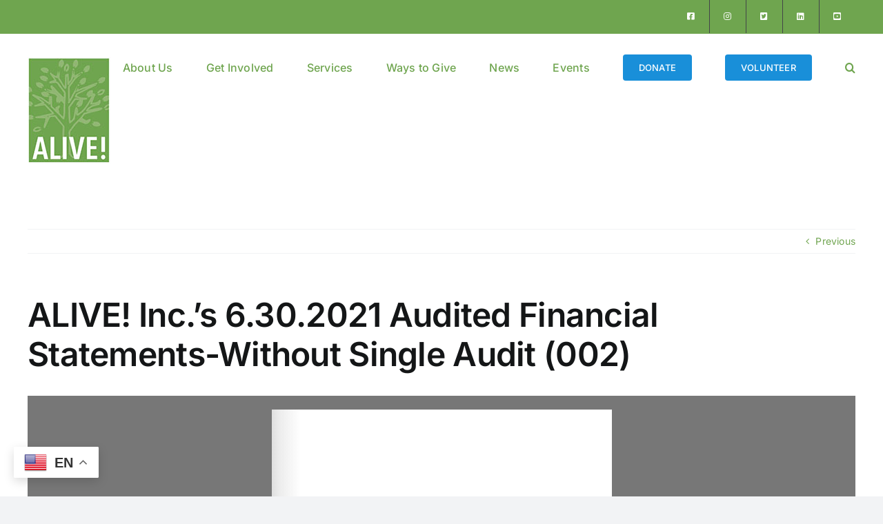

--- FILE ---
content_type: text/html; charset=UTF-8
request_url: https://www.alive-inc.org/alive-inc-s-6-30-2021-audited-financial-statements-without-single-audit-002/
body_size: 18969
content:
<!DOCTYPE html>
<html class="avada-html-layout-wide avada-html-header-position-top" dir="ltr" lang="en-US" prefix="og: https://ogp.me/ns#" prefix="og: http://ogp.me/ns# fb: http://ogp.me/ns/fb#">
<head>
	<meta http-equiv="X-UA-Compatible" content="IE=edge" />
	<meta http-equiv="Content-Type" content="text/html; charset=utf-8"/>
	<meta name="viewport" content="width=device-width, initial-scale=1" />
	<title>ALIVE! Inc.’s 6.30.2021 Audited Financial Statements-Without Single Audit (002) | ALIVE!</title>

		<!-- All in One SEO Pro 4.9.3 - aioseo.com -->
	<meta name="robots" content="max-image-preview:large" />
	<meta name="author" content="intellivolve"/>
	<link rel="canonical" href="https://www.alive-inc.org/alive-inc-s-6-30-2021-audited-financial-statements-without-single-audit-002/" />
	<meta name="generator" content="All in One SEO Pro (AIOSEO) 4.9.3" />
		<meta property="og:locale" content="en_US" />
		<meta property="og:site_name" content="ALIVE! | Neighbors Helping Neighbors" />
		<meta property="og:type" content="article" />
		<meta property="og:title" content="ALIVE! Inc.’s 6.30.2021 Audited Financial Statements-Without Single Audit (002) | ALIVE!" />
		<meta property="og:url" content="https://www.alive-inc.org/alive-inc-s-6-30-2021-audited-financial-statements-without-single-audit-002/" />
		<meta property="article:published_time" content="2023-10-05T13:46:59+00:00" />
		<meta property="article:modified_time" content="2023-10-05T13:46:59+00:00" />
		<meta property="article:publisher" content="https://www.facebook.com/alive4alexandria/" />
		<meta name="twitter:card" content="summary" />
		<meta name="twitter:site" content="@ALIVE4AlexVA" />
		<meta name="twitter:title" content="ALIVE! Inc.’s 6.30.2021 Audited Financial Statements-Without Single Audit (002) | ALIVE!" />
		<meta name="twitter:creator" content="@ALIVE4AlexVA" />
		<script type="application/ld+json" class="aioseo-schema">
			{"@context":"https:\/\/schema.org","@graph":[{"@type":"BreadcrumbList","@id":"https:\/\/www.alive-inc.org\/alive-inc-s-6-30-2021-audited-financial-statements-without-single-audit-002\/#breadcrumblist","itemListElement":[{"@type":"ListItem","@id":"https:\/\/www.alive-inc.org#listItem","position":1,"name":"Home","item":"https:\/\/www.alive-inc.org","nextItem":{"@type":"ListItem","@id":"https:\/\/www.alive-inc.org\/alive-inc-s-6-30-2021-audited-financial-statements-without-single-audit-002\/#listItem","name":"ALIVE! Inc.&#8217;s 6.30.2021 Audited Financial Statements-Without Single Audit (002)"}},{"@type":"ListItem","@id":"https:\/\/www.alive-inc.org\/alive-inc-s-6-30-2021-audited-financial-statements-without-single-audit-002\/#listItem","position":2,"name":"ALIVE! Inc.&#8217;s 6.30.2021 Audited Financial Statements-Without Single Audit (002)","previousItem":{"@type":"ListItem","@id":"https:\/\/www.alive-inc.org#listItem","name":"Home"}}]},{"@type":"ItemPage","@id":"https:\/\/www.alive-inc.org\/alive-inc-s-6-30-2021-audited-financial-statements-without-single-audit-002\/#itempage","url":"https:\/\/www.alive-inc.org\/alive-inc-s-6-30-2021-audited-financial-statements-without-single-audit-002\/","name":"ALIVE! Inc.\u2019s 6.30.2021 Audited Financial Statements-Without Single Audit (002) | ALIVE!","inLanguage":"en-US","isPartOf":{"@id":"https:\/\/www.alive-inc.org\/#website"},"breadcrumb":{"@id":"https:\/\/www.alive-inc.org\/alive-inc-s-6-30-2021-audited-financial-statements-without-single-audit-002\/#breadcrumblist"},"author":{"@id":"https:\/\/www.alive-inc.org\/author\/intellivolve\/#author"},"creator":{"@id":"https:\/\/www.alive-inc.org\/author\/intellivolve\/#author"},"datePublished":"2023-10-05T09:46:59-04:00","dateModified":"2023-10-05T09:46:59-04:00"},{"@type":"Organization","@id":"https:\/\/www.alive-inc.org\/#organization","name":"ALIVE!","description":"Neighbors Helping Neighbors","url":"https:\/\/www.alive-inc.org\/","telephone":"+17038379300","logo":{"@type":"ImageObject","url":"https:\/\/www.alive-inc.org\/wp-content\/uploads\/2020\/04\/ALIVE_50thPerpetual_profile.jpg","@id":"https:\/\/www.alive-inc.org\/alive-inc-s-6-30-2021-audited-financial-statements-without-single-audit-002\/#organizationLogo","width":1500,"height":1500},"image":{"@id":"https:\/\/www.alive-inc.org\/alive-inc-s-6-30-2021-audited-financial-statements-without-single-audit-002\/#organizationLogo"},"sameAs":["https:\/\/www.facebook.com\/alive4alexandria\/","https:\/\/twitter.com\/ALIVE4AlexVA","https:\/\/www.instagram.com\/alive4alexandria\/","https:\/\/www.youtube.com\/@alive6690\/","https:\/\/www.linkedin.com\/company\/alive4alexandria\/"]},{"@type":"Person","@id":"https:\/\/www.alive-inc.org\/author\/intellivolve\/#author","url":"https:\/\/www.alive-inc.org\/author\/intellivolve\/","name":"intellivolve","image":{"@type":"ImageObject","@id":"https:\/\/www.alive-inc.org\/alive-inc-s-6-30-2021-audited-financial-statements-without-single-audit-002\/#authorImage","url":"https:\/\/secure.gravatar.com\/avatar\/924125c93d9bbd98c4000b5dd22f19116e67cd55ca82af536147274bb5f87f69?s=96&d=mm&r=g","width":96,"height":96,"caption":"intellivolve"}},{"@type":"WebPage","@id":"https:\/\/www.alive-inc.org\/alive-inc-s-6-30-2021-audited-financial-statements-without-single-audit-002\/#webpage","url":"https:\/\/www.alive-inc.org\/alive-inc-s-6-30-2021-audited-financial-statements-without-single-audit-002\/","name":"ALIVE! Inc.\u2019s 6.30.2021 Audited Financial Statements-Without Single Audit (002) | ALIVE!","inLanguage":"en-US","isPartOf":{"@id":"https:\/\/www.alive-inc.org\/#website"},"breadcrumb":{"@id":"https:\/\/www.alive-inc.org\/alive-inc-s-6-30-2021-audited-financial-statements-without-single-audit-002\/#breadcrumblist"},"author":{"@id":"https:\/\/www.alive-inc.org\/author\/intellivolve\/#author"},"creator":{"@id":"https:\/\/www.alive-inc.org\/author\/intellivolve\/#author"},"datePublished":"2023-10-05T09:46:59-04:00","dateModified":"2023-10-05T09:46:59-04:00"},{"@type":"WebSite","@id":"https:\/\/www.alive-inc.org\/#website","url":"https:\/\/www.alive-inc.org\/","name":"ALIVE!","description":"Neighbors Helping Neighbors","inLanguage":"en-US","publisher":{"@id":"https:\/\/www.alive-inc.org\/#organization"}}]}
		</script>
		<!-- All in One SEO Pro -->

<link rel='dns-prefetch' href='//www.googletagmanager.com' />
<link rel="alternate" type="application/rss+xml" title="ALIVE! &raquo; Feed" href="https://www.alive-inc.org/feed/" />
<link rel="alternate" type="application/rss+xml" title="ALIVE! &raquo; Comments Feed" href="https://www.alive-inc.org/comments/feed/" />
<link rel="alternate" type="text/calendar" title="ALIVE! &raquo; iCal Feed" href="https://www.alive-inc.org/events/?ical=1" />
		
		
		
				<link rel="alternate" title="oEmbed (JSON)" type="application/json+oembed" href="https://www.alive-inc.org/wp-json/oembed/1.0/embed?url=https%3A%2F%2Fwww.alive-inc.org%2Falive-inc-s-6-30-2021-audited-financial-statements-without-single-audit-002%2F" />
<link rel="alternate" title="oEmbed (XML)" type="text/xml+oembed" href="https://www.alive-inc.org/wp-json/oembed/1.0/embed?url=https%3A%2F%2Fwww.alive-inc.org%2Falive-inc-s-6-30-2021-audited-financial-statements-without-single-audit-002%2F&#038;format=xml" />
<style id='wp-img-auto-sizes-contain-inline-css' type='text/css'>
img:is([sizes=auto i],[sizes^="auto," i]){contain-intrinsic-size:3000px 1500px}
/*# sourceURL=wp-img-auto-sizes-contain-inline-css */
</style>
<link rel='stylesheet' id='wgs2-css' href='https://www.alive-inc.org/wp-content/plugins/wp-google-search/wgs2.css?ver=6.9' type='text/css' media='all' />
<link rel='stylesheet' id='twb-open-sans-css' href='https://fonts.googleapis.com/css?family=Open+Sans%3A300%2C400%2C500%2C600%2C700%2C800&#038;display=swap&#038;ver=6.9' type='text/css' media='all' />
<link rel='stylesheet' id='twbbwg-global-css' href='https://www.alive-inc.org/wp-content/plugins/photo-gallery/booster/assets/css/global.css?ver=1.0.0' type='text/css' media='all' />
<link rel='stylesheet' id='layerslider-css' href='https://www.alive-inc.org/wp-content/plugins/LayerSlider/assets/static/layerslider/css/layerslider.css?ver=8.1.2' type='text/css' media='all' />
<link rel='stylesheet' id='embedpress-css-css' href='https://www.alive-inc.org/wp-content/plugins/embedpress/assets/css/embedpress.css?ver=1767798595' type='text/css' media='all' />
<link rel='stylesheet' id='embedpress-blocks-style-css' href='https://www.alive-inc.org/wp-content/plugins/embedpress/assets/css/blocks.build.css?ver=1767798595' type='text/css' media='all' />
<link rel='stylesheet' id='embedpress-lazy-load-css-css' href='https://www.alive-inc.org/wp-content/plugins/embedpress/assets/css/lazy-load.css?ver=1767798595' type='text/css' media='all' />
<style id='wp-emoji-styles-inline-css' type='text/css'>

	img.wp-smiley, img.emoji {
		display: inline !important;
		border: none !important;
		box-shadow: none !important;
		height: 1em !important;
		width: 1em !important;
		margin: 0 0.07em !important;
		vertical-align: -0.1em !important;
		background: none !important;
		padding: 0 !important;
	}
/*# sourceURL=wp-emoji-styles-inline-css */
</style>
<link rel='stylesheet' id='wp-block-library-css' href='https://www.alive-inc.org/wp-includes/css/dist/block-library/style.min.css?ver=6.9' type='text/css' media='all' />
<style id='global-styles-inline-css' type='text/css'>
:root{--wp--preset--aspect-ratio--square: 1;--wp--preset--aspect-ratio--4-3: 4/3;--wp--preset--aspect-ratio--3-4: 3/4;--wp--preset--aspect-ratio--3-2: 3/2;--wp--preset--aspect-ratio--2-3: 2/3;--wp--preset--aspect-ratio--16-9: 16/9;--wp--preset--aspect-ratio--9-16: 9/16;--wp--preset--color--black: #000000;--wp--preset--color--cyan-bluish-gray: #abb8c3;--wp--preset--color--white: #ffffff;--wp--preset--color--pale-pink: #f78da7;--wp--preset--color--vivid-red: #cf2e2e;--wp--preset--color--luminous-vivid-orange: #ff6900;--wp--preset--color--luminous-vivid-amber: #fcb900;--wp--preset--color--light-green-cyan: #7bdcb5;--wp--preset--color--vivid-green-cyan: #00d084;--wp--preset--color--pale-cyan-blue: #8ed1fc;--wp--preset--color--vivid-cyan-blue: #0693e3;--wp--preset--color--vivid-purple: #9b51e0;--wp--preset--color--awb-color-1: #ffffff;--wp--preset--color--awb-color-2: #f9f9fb;--wp--preset--color--awb-color-3: #f2f3f5;--wp--preset--color--awb-color-4: #65bd7d;--wp--preset--color--awb-color-5: #198fd9;--wp--preset--color--awb-color-6: #434549;--wp--preset--color--awb-color-7: #212326;--wp--preset--color--awb-color-8: #141617;--wp--preset--color--awb-color-custom-1: #203361;--wp--preset--color--awb-color-custom-2: #70a550;--wp--preset--gradient--vivid-cyan-blue-to-vivid-purple: linear-gradient(135deg,rgb(6,147,227) 0%,rgb(155,81,224) 100%);--wp--preset--gradient--light-green-cyan-to-vivid-green-cyan: linear-gradient(135deg,rgb(122,220,180) 0%,rgb(0,208,130) 100%);--wp--preset--gradient--luminous-vivid-amber-to-luminous-vivid-orange: linear-gradient(135deg,rgb(252,185,0) 0%,rgb(255,105,0) 100%);--wp--preset--gradient--luminous-vivid-orange-to-vivid-red: linear-gradient(135deg,rgb(255,105,0) 0%,rgb(207,46,46) 100%);--wp--preset--gradient--very-light-gray-to-cyan-bluish-gray: linear-gradient(135deg,rgb(238,238,238) 0%,rgb(169,184,195) 100%);--wp--preset--gradient--cool-to-warm-spectrum: linear-gradient(135deg,rgb(74,234,220) 0%,rgb(151,120,209) 20%,rgb(207,42,186) 40%,rgb(238,44,130) 60%,rgb(251,105,98) 80%,rgb(254,248,76) 100%);--wp--preset--gradient--blush-light-purple: linear-gradient(135deg,rgb(255,206,236) 0%,rgb(152,150,240) 100%);--wp--preset--gradient--blush-bordeaux: linear-gradient(135deg,rgb(254,205,165) 0%,rgb(254,45,45) 50%,rgb(107,0,62) 100%);--wp--preset--gradient--luminous-dusk: linear-gradient(135deg,rgb(255,203,112) 0%,rgb(199,81,192) 50%,rgb(65,88,208) 100%);--wp--preset--gradient--pale-ocean: linear-gradient(135deg,rgb(255,245,203) 0%,rgb(182,227,212) 50%,rgb(51,167,181) 100%);--wp--preset--gradient--electric-grass: linear-gradient(135deg,rgb(202,248,128) 0%,rgb(113,206,126) 100%);--wp--preset--gradient--midnight: linear-gradient(135deg,rgb(2,3,129) 0%,rgb(40,116,252) 100%);--wp--preset--font-size--small: 10.5px;--wp--preset--font-size--medium: 20px;--wp--preset--font-size--large: 21px;--wp--preset--font-size--x-large: 42px;--wp--preset--font-size--normal: 14px;--wp--preset--font-size--xlarge: 28px;--wp--preset--font-size--huge: 42px;--wp--preset--spacing--20: 0.44rem;--wp--preset--spacing--30: 0.67rem;--wp--preset--spacing--40: 1rem;--wp--preset--spacing--50: 1.5rem;--wp--preset--spacing--60: 2.25rem;--wp--preset--spacing--70: 3.38rem;--wp--preset--spacing--80: 5.06rem;--wp--preset--shadow--natural: 6px 6px 9px rgba(0, 0, 0, 0.2);--wp--preset--shadow--deep: 12px 12px 50px rgba(0, 0, 0, 0.4);--wp--preset--shadow--sharp: 6px 6px 0px rgba(0, 0, 0, 0.2);--wp--preset--shadow--outlined: 6px 6px 0px -3px rgb(255, 255, 255), 6px 6px rgb(0, 0, 0);--wp--preset--shadow--crisp: 6px 6px 0px rgb(0, 0, 0);}:where(.is-layout-flex){gap: 0.5em;}:where(.is-layout-grid){gap: 0.5em;}body .is-layout-flex{display: flex;}.is-layout-flex{flex-wrap: wrap;align-items: center;}.is-layout-flex > :is(*, div){margin: 0;}body .is-layout-grid{display: grid;}.is-layout-grid > :is(*, div){margin: 0;}:where(.wp-block-columns.is-layout-flex){gap: 2em;}:where(.wp-block-columns.is-layout-grid){gap: 2em;}:where(.wp-block-post-template.is-layout-flex){gap: 1.25em;}:where(.wp-block-post-template.is-layout-grid){gap: 1.25em;}.has-black-color{color: var(--wp--preset--color--black) !important;}.has-cyan-bluish-gray-color{color: var(--wp--preset--color--cyan-bluish-gray) !important;}.has-white-color{color: var(--wp--preset--color--white) !important;}.has-pale-pink-color{color: var(--wp--preset--color--pale-pink) !important;}.has-vivid-red-color{color: var(--wp--preset--color--vivid-red) !important;}.has-luminous-vivid-orange-color{color: var(--wp--preset--color--luminous-vivid-orange) !important;}.has-luminous-vivid-amber-color{color: var(--wp--preset--color--luminous-vivid-amber) !important;}.has-light-green-cyan-color{color: var(--wp--preset--color--light-green-cyan) !important;}.has-vivid-green-cyan-color{color: var(--wp--preset--color--vivid-green-cyan) !important;}.has-pale-cyan-blue-color{color: var(--wp--preset--color--pale-cyan-blue) !important;}.has-vivid-cyan-blue-color{color: var(--wp--preset--color--vivid-cyan-blue) !important;}.has-vivid-purple-color{color: var(--wp--preset--color--vivid-purple) !important;}.has-black-background-color{background-color: var(--wp--preset--color--black) !important;}.has-cyan-bluish-gray-background-color{background-color: var(--wp--preset--color--cyan-bluish-gray) !important;}.has-white-background-color{background-color: var(--wp--preset--color--white) !important;}.has-pale-pink-background-color{background-color: var(--wp--preset--color--pale-pink) !important;}.has-vivid-red-background-color{background-color: var(--wp--preset--color--vivid-red) !important;}.has-luminous-vivid-orange-background-color{background-color: var(--wp--preset--color--luminous-vivid-orange) !important;}.has-luminous-vivid-amber-background-color{background-color: var(--wp--preset--color--luminous-vivid-amber) !important;}.has-light-green-cyan-background-color{background-color: var(--wp--preset--color--light-green-cyan) !important;}.has-vivid-green-cyan-background-color{background-color: var(--wp--preset--color--vivid-green-cyan) !important;}.has-pale-cyan-blue-background-color{background-color: var(--wp--preset--color--pale-cyan-blue) !important;}.has-vivid-cyan-blue-background-color{background-color: var(--wp--preset--color--vivid-cyan-blue) !important;}.has-vivid-purple-background-color{background-color: var(--wp--preset--color--vivid-purple) !important;}.has-black-border-color{border-color: var(--wp--preset--color--black) !important;}.has-cyan-bluish-gray-border-color{border-color: var(--wp--preset--color--cyan-bluish-gray) !important;}.has-white-border-color{border-color: var(--wp--preset--color--white) !important;}.has-pale-pink-border-color{border-color: var(--wp--preset--color--pale-pink) !important;}.has-vivid-red-border-color{border-color: var(--wp--preset--color--vivid-red) !important;}.has-luminous-vivid-orange-border-color{border-color: var(--wp--preset--color--luminous-vivid-orange) !important;}.has-luminous-vivid-amber-border-color{border-color: var(--wp--preset--color--luminous-vivid-amber) !important;}.has-light-green-cyan-border-color{border-color: var(--wp--preset--color--light-green-cyan) !important;}.has-vivid-green-cyan-border-color{border-color: var(--wp--preset--color--vivid-green-cyan) !important;}.has-pale-cyan-blue-border-color{border-color: var(--wp--preset--color--pale-cyan-blue) !important;}.has-vivid-cyan-blue-border-color{border-color: var(--wp--preset--color--vivid-cyan-blue) !important;}.has-vivid-purple-border-color{border-color: var(--wp--preset--color--vivid-purple) !important;}.has-vivid-cyan-blue-to-vivid-purple-gradient-background{background: var(--wp--preset--gradient--vivid-cyan-blue-to-vivid-purple) !important;}.has-light-green-cyan-to-vivid-green-cyan-gradient-background{background: var(--wp--preset--gradient--light-green-cyan-to-vivid-green-cyan) !important;}.has-luminous-vivid-amber-to-luminous-vivid-orange-gradient-background{background: var(--wp--preset--gradient--luminous-vivid-amber-to-luminous-vivid-orange) !important;}.has-luminous-vivid-orange-to-vivid-red-gradient-background{background: var(--wp--preset--gradient--luminous-vivid-orange-to-vivid-red) !important;}.has-very-light-gray-to-cyan-bluish-gray-gradient-background{background: var(--wp--preset--gradient--very-light-gray-to-cyan-bluish-gray) !important;}.has-cool-to-warm-spectrum-gradient-background{background: var(--wp--preset--gradient--cool-to-warm-spectrum) !important;}.has-blush-light-purple-gradient-background{background: var(--wp--preset--gradient--blush-light-purple) !important;}.has-blush-bordeaux-gradient-background{background: var(--wp--preset--gradient--blush-bordeaux) !important;}.has-luminous-dusk-gradient-background{background: var(--wp--preset--gradient--luminous-dusk) !important;}.has-pale-ocean-gradient-background{background: var(--wp--preset--gradient--pale-ocean) !important;}.has-electric-grass-gradient-background{background: var(--wp--preset--gradient--electric-grass) !important;}.has-midnight-gradient-background{background: var(--wp--preset--gradient--midnight) !important;}.has-small-font-size{font-size: var(--wp--preset--font-size--small) !important;}.has-medium-font-size{font-size: var(--wp--preset--font-size--medium) !important;}.has-large-font-size{font-size: var(--wp--preset--font-size--large) !important;}.has-x-large-font-size{font-size: var(--wp--preset--font-size--x-large) !important;}
/*# sourceURL=global-styles-inline-css */
</style>

<style id='classic-theme-styles-inline-css' type='text/css'>
/*! This file is auto-generated */
.wp-block-button__link{color:#fff;background-color:#32373c;border-radius:9999px;box-shadow:none;text-decoration:none;padding:calc(.667em + 2px) calc(1.333em + 2px);font-size:1.125em}.wp-block-file__button{background:#32373c;color:#fff;text-decoration:none}
/*# sourceURL=/wp-includes/css/classic-themes.min.css */
</style>
<link rel='stylesheet' id='anchor-block-public-styles-css' href='https://www.alive-inc.org/wp-content/plugins/anchor-block/public/anchor-block.css?ver=6.9' type='text/css' media='all' />
<link rel='stylesheet' id='bwg_fonts-css' href='https://www.alive-inc.org/wp-content/plugins/photo-gallery/css/bwg-fonts/fonts.css?ver=0.0.1' type='text/css' media='all' />
<link rel='stylesheet' id='sumoselect-css' href='https://www.alive-inc.org/wp-content/plugins/photo-gallery/css/sumoselect.min.css?ver=3.4.6' type='text/css' media='all' />
<link rel='stylesheet' id='mCustomScrollbar-css' href='https://www.alive-inc.org/wp-content/plugins/photo-gallery/css/jquery.mCustomScrollbar.min.css?ver=3.1.5' type='text/css' media='all' />
<link rel='stylesheet' id='bwg_googlefonts-css' href='https://fonts.googleapis.com/css?family=Ubuntu&#038;subset=greek,latin,greek-ext,vietnamese,cyrillic-ext,latin-ext,cyrillic' type='text/css' media='all' />
<link rel='stylesheet' id='bwg_frontend-css' href='https://www.alive-inc.org/wp-content/plugins/photo-gallery/css/styles.min.css?ver=1.8.35' type='text/css' media='all' />
<link rel='stylesheet' id='widgetopts-styles-css' href='https://www.alive-inc.org/wp-content/plugins/widget-options/assets/css/widget-options.css?ver=4.1.3' type='text/css' media='all' />
<link rel='stylesheet' id='dflip-style-css' href='https://www.alive-inc.org/wp-content/plugins/3d-flipbook-dflip-lite/assets/css/dflip.min.css?ver=2.4.20' type='text/css' media='all' />
<link rel='stylesheet' id='fusion-dynamic-css-css' href='https://www.alive-inc.org/wp-content/uploads/fusion-styles/b02f22a5adb790a340105148fc258ff6.min.css?ver=3.14.2' type='text/css' media='all' />
<script type="text/javascript" src="https://www.alive-inc.org/wp-includes/js/jquery/jquery.min.js?ver=3.7.1" id="jquery-core-js"></script>
<script type="text/javascript" src="https://www.alive-inc.org/wp-includes/js/jquery/jquery-migrate.min.js?ver=3.4.1" id="jquery-migrate-js"></script>
<script type="text/javascript" src="https://www.alive-inc.org/wp-content/plugins/photo-gallery/booster/assets/js/circle-progress.js?ver=1.2.2" id="twbbwg-circle-js"></script>
<script type="text/javascript" id="twbbwg-global-js-extra">
/* <![CDATA[ */
var twb = {"nonce":"011284d3e9","ajax_url":"https://www.alive-inc.org/wp-admin/admin-ajax.php","plugin_url":"https://www.alive-inc.org/wp-content/plugins/photo-gallery/booster","href":"https://www.alive-inc.org/wp-admin/admin.php?page=twbbwg_photo-gallery"};
var twb = {"nonce":"011284d3e9","ajax_url":"https://www.alive-inc.org/wp-admin/admin-ajax.php","plugin_url":"https://www.alive-inc.org/wp-content/plugins/photo-gallery/booster","href":"https://www.alive-inc.org/wp-admin/admin.php?page=twbbwg_photo-gallery"};
//# sourceURL=twbbwg-global-js-extra
/* ]]> */
</script>
<script type="text/javascript" src="https://www.alive-inc.org/wp-content/plugins/photo-gallery/booster/assets/js/global.js?ver=1.0.0" id="twbbwg-global-js"></script>
<script type="text/javascript" id="layerslider-utils-js-extra">
/* <![CDATA[ */
var LS_Meta = {"v":"8.1.2","fixGSAP":"1"};
//# sourceURL=layerslider-utils-js-extra
/* ]]> */
</script>
<script type="text/javascript" src="https://www.alive-inc.org/wp-content/plugins/LayerSlider/assets/static/layerslider/js/layerslider.utils.js?ver=8.1.2" id="layerslider-utils-js"></script>
<script type="text/javascript" src="https://www.alive-inc.org/wp-content/plugins/LayerSlider/assets/static/layerslider/js/layerslider.kreaturamedia.jquery.js?ver=8.1.2" id="layerslider-js"></script>
<script type="text/javascript" src="https://www.alive-inc.org/wp-content/plugins/LayerSlider/assets/static/layerslider/js/layerslider.transitions.js?ver=8.1.2" id="layerslider-transitions-js"></script>
<script type="text/javascript" src="https://www.alive-inc.org/wp-content/plugins/photo-gallery/js/jquery.sumoselect.min.js?ver=3.4.6" id="sumoselect-js"></script>
<script type="text/javascript" src="https://www.alive-inc.org/wp-content/plugins/photo-gallery/js/tocca.min.js?ver=2.0.9" id="bwg_mobile-js"></script>
<script type="text/javascript" src="https://www.alive-inc.org/wp-content/plugins/photo-gallery/js/jquery.mCustomScrollbar.concat.min.js?ver=3.1.5" id="mCustomScrollbar-js"></script>
<script type="text/javascript" src="https://www.alive-inc.org/wp-content/plugins/photo-gallery/js/jquery.fullscreen.min.js?ver=0.6.0" id="jquery-fullscreen-js"></script>
<script type="text/javascript" id="bwg_frontend-js-extra">
/* <![CDATA[ */
var bwg_objectsL10n = {"bwg_field_required":"field is required.","bwg_mail_validation":"This is not a valid email address.","bwg_search_result":"There are no images matching your search.","bwg_select_tag":"Select Tag","bwg_order_by":"Order By","bwg_search":"Search","bwg_show_ecommerce":"Show Ecommerce","bwg_hide_ecommerce":"Hide Ecommerce","bwg_show_comments":"Show Comments","bwg_hide_comments":"Hide Comments","bwg_restore":"Restore","bwg_maximize":"Maximize","bwg_fullscreen":"Fullscreen","bwg_exit_fullscreen":"Exit Fullscreen","bwg_search_tag":"SEARCH...","bwg_tag_no_match":"No tags found","bwg_all_tags_selected":"All tags selected","bwg_tags_selected":"tags selected","play":"Play","pause":"Pause","is_pro":"","bwg_play":"Play","bwg_pause":"Pause","bwg_hide_info":"Hide info","bwg_show_info":"Show info","bwg_hide_rating":"Hide rating","bwg_show_rating":"Show rating","ok":"Ok","cancel":"Cancel","select_all":"Select all","lazy_load":"0","lazy_loader":"https://www.alive-inc.org/wp-content/plugins/photo-gallery/images/ajax_loader.png","front_ajax":"0","bwg_tag_see_all":"see all tags","bwg_tag_see_less":"see less tags"};
//# sourceURL=bwg_frontend-js-extra
/* ]]> */
</script>
<script type="text/javascript" src="https://www.alive-inc.org/wp-content/plugins/photo-gallery/js/scripts.min.js?ver=1.8.35" id="bwg_frontend-js"></script>

<!-- Google tag (gtag.js) snippet added by Site Kit -->
<!-- Google Analytics snippet added by Site Kit -->
<script type="text/javascript" src="https://www.googletagmanager.com/gtag/js?id=GT-55V9HWJ" id="google_gtagjs-js" async></script>
<script type="text/javascript" id="google_gtagjs-js-after">
/* <![CDATA[ */
window.dataLayer = window.dataLayer || [];function gtag(){dataLayer.push(arguments);}
gtag("set","linker",{"domains":["www.alive-inc.org"]});
gtag("js", new Date());
gtag("set", "developer_id.dZTNiMT", true);
gtag("config", "GT-55V9HWJ");
 window._googlesitekit = window._googlesitekit || {}; window._googlesitekit.throttledEvents = []; window._googlesitekit.gtagEvent = (name, data) => { var key = JSON.stringify( { name, data } ); if ( !! window._googlesitekit.throttledEvents[ key ] ) { return; } window._googlesitekit.throttledEvents[ key ] = true; setTimeout( () => { delete window._googlesitekit.throttledEvents[ key ]; }, 5 ); gtag( "event", name, { ...data, event_source: "site-kit" } ); }; 
//# sourceURL=google_gtagjs-js-after
/* ]]> */
</script>
<meta name="generator" content="Powered by LayerSlider 8.1.2 - Build Heros, Sliders, and Popups. Create Animations and Beautiful, Rich Web Content as Easy as Never Before on WordPress." />
<!-- LayerSlider updates and docs at: https://layerslider.com -->
<link rel="https://api.w.org/" href="https://www.alive-inc.org/wp-json/" /><link rel="alternate" title="JSON" type="application/json" href="https://www.alive-inc.org/wp-json/wp/v2/media/5190" /><link rel="EditURI" type="application/rsd+xml" title="RSD" href="https://www.alive-inc.org/xmlrpc.php?rsd" />
<meta name="generator" content="WordPress 6.9" />
<link rel='shortlink' href='https://www.alive-inc.org/?p=5190' />
<meta name="generator" content="Site Kit by Google 1.170.0" /><meta name="tec-api-version" content="v1"><meta name="tec-api-origin" content="https://www.alive-inc.org"><link rel="alternate" href="https://www.alive-inc.org/wp-json/tribe/events/v1/" /><link rel="preload" href="https://www.alive-inc.org/wp-content/themes/Avada/includes/lib/assets/fonts/icomoon/awb-icons.woff" as="font" type="font/woff" crossorigin><link rel="preload" href="//www.alive-inc.org/wp-content/themes/Avada/includes/lib/assets/fonts/fontawesome/webfonts/fa-brands-400.woff2" as="font" type="font/woff2" crossorigin><link rel="preload" href="//www.alive-inc.org/wp-content/themes/Avada/includes/lib/assets/fonts/fontawesome/webfonts/fa-regular-400.woff2" as="font" type="font/woff2" crossorigin><link rel="preload" href="//www.alive-inc.org/wp-content/themes/Avada/includes/lib/assets/fonts/fontawesome/webfonts/fa-solid-900.woff2" as="font" type="font/woff2" crossorigin><style type="text/css" id="css-fb-visibility">@media screen and (max-width: 640px){.fusion-no-small-visibility{display:none !important;}body .sm-text-align-center{text-align:center !important;}body .sm-text-align-left{text-align:left !important;}body .sm-text-align-right{text-align:right !important;}body .sm-text-align-justify{text-align:justify !important;}body .sm-flex-align-center{justify-content:center !important;}body .sm-flex-align-flex-start{justify-content:flex-start !important;}body .sm-flex-align-flex-end{justify-content:flex-end !important;}body .sm-mx-auto{margin-left:auto !important;margin-right:auto !important;}body .sm-ml-auto{margin-left:auto !important;}body .sm-mr-auto{margin-right:auto !important;}body .fusion-absolute-position-small{position:absolute;width:100%;}.awb-sticky.awb-sticky-small{ position: sticky; top: var(--awb-sticky-offset,0); }}@media screen and (min-width: 641px) and (max-width: 1024px){.fusion-no-medium-visibility{display:none !important;}body .md-text-align-center{text-align:center !important;}body .md-text-align-left{text-align:left !important;}body .md-text-align-right{text-align:right !important;}body .md-text-align-justify{text-align:justify !important;}body .md-flex-align-center{justify-content:center !important;}body .md-flex-align-flex-start{justify-content:flex-start !important;}body .md-flex-align-flex-end{justify-content:flex-end !important;}body .md-mx-auto{margin-left:auto !important;margin-right:auto !important;}body .md-ml-auto{margin-left:auto !important;}body .md-mr-auto{margin-right:auto !important;}body .fusion-absolute-position-medium{position:absolute;width:100%;}.awb-sticky.awb-sticky-medium{ position: sticky; top: var(--awb-sticky-offset,0); }}@media screen and (min-width: 1025px){.fusion-no-large-visibility{display:none !important;}body .lg-text-align-center{text-align:center !important;}body .lg-text-align-left{text-align:left !important;}body .lg-text-align-right{text-align:right !important;}body .lg-text-align-justify{text-align:justify !important;}body .lg-flex-align-center{justify-content:center !important;}body .lg-flex-align-flex-start{justify-content:flex-start !important;}body .lg-flex-align-flex-end{justify-content:flex-end !important;}body .lg-mx-auto{margin-left:auto !important;margin-right:auto !important;}body .lg-ml-auto{margin-left:auto !important;}body .lg-mr-auto{margin-right:auto !important;}body .fusion-absolute-position-large{position:absolute;width:100%;}.awb-sticky.awb-sticky-large{ position: sticky; top: var(--awb-sticky-offset,0); }}</style>		<script type="text/javascript">
			var doc = document.documentElement;
			doc.setAttribute( 'data-useragent', navigator.userAgent );
		</script>
		
	</head>

<body class="attachment wp-singular attachment-template-default single single-attachment postid-5190 attachmentid-5190 attachment-pdf wp-theme-Avada tribe-no-js awb-no-sidebars fusion-image-hovers fusion-pagination-sizing fusion-button_type-flat fusion-button_span-no fusion-button_gradient-linear avada-image-rollover-circle-yes avada-image-rollover-yes avada-image-rollover-direction-left fusion-body ltr fusion-sticky-header no-tablet-sticky-header no-mobile-sticky-header no-mobile-slidingbar no-mobile-totop avada-has-rev-slider-styles fusion-disable-outline fusion-sub-menu-fade mobile-logo-pos-left layout-wide-mode avada-has-boxed-modal-shadow-none layout-scroll-offset-full avada-has-zero-margin-offset-top fusion-top-header menu-text-align-center mobile-menu-design-classic fusion-show-pagination-text fusion-header-layout-v3 avada-responsive avada-footer-fx-none avada-menu-highlight-style-bar fusion-search-form-clean fusion-main-menu-search-overlay fusion-avatar-circle avada-sticky-shrinkage avada-dropdown-styles avada-blog-layout-large avada-blog-archive-layout-large avada-ec-not-100-width avada-ec-meta-layout-sidebar avada-header-shadow-no avada-menu-icon-position-left avada-has-megamenu-shadow avada-has-mobile-menu-search avada-has-main-nav-search-icon avada-has-breadcrumb-mobile-hidden avada-has-titlebar-hide avada-header-border-color-full-transparent avada-has-pagination-width_height avada-flyout-menu-direction-fade avada-ec-views-v2" data-awb-post-id="5190">
		<a class="skip-link screen-reader-text" href="#content">Skip to content</a>

	<div id="boxed-wrapper">
		
		<div id="wrapper" class="fusion-wrapper">
			<div id="home" style="position:relative;top:-1px;"></div>
							
					
			<header class="fusion-header-wrapper">
				<div class="fusion-header-v3 fusion-logo-alignment fusion-logo-left fusion-sticky-menu- fusion-sticky-logo-1 fusion-mobile-logo-1  fusion-mobile-menu-design-classic">
					
<div class="fusion-secondary-header">
	<div class="fusion-row">
							<div class="fusion-alignright">
				<nav class="fusion-secondary-menu" role="navigation" aria-label="Secondary Menu"><ul id="menu-top-nav" class="menu"><li  id="menu-item-171"  class="menu-item menu-item-type-custom menu-item-object-custom menu-item-171"  data-item-id="171"><a  target="_blank" rel="noopener noreferrer" href="https://www.facebook.com/alive4alexandria/" class="fusion-icon-only-link fusion-flex-link fusion-bar-highlight"><span class="fusion-megamenu-icon"><i class="glyphicon fa-facebook-square fab" aria-hidden="true"></i></span><span class="menu-text"><span class="menu-title">Facebook</span></span></a></li><li  id="menu-item-2319"  class="menu-item menu-item-type-custom menu-item-object-custom menu-item-2319"  data-item-id="2319"><a  target="_blank" rel="noopener noreferrer" href="https://www.instagram.com/alive4alexandria/?hl=en" class="fusion-icon-only-link fusion-flex-link fusion-bar-highlight"><span class="fusion-megamenu-icon"><i class="glyphicon fa-instagram fab" aria-hidden="true"></i></span><span class="menu-text"><span class="menu-title">Instagram</span></span></a></li><li  id="menu-item-172"  class="menu-item menu-item-type-custom menu-item-object-custom menu-item-172"  data-item-id="172"><a  target="_blank" rel="noopener noreferrer" href="https://twitter.com/ALIVE4AlexVA" class="fusion-icon-only-link fusion-flex-link fusion-bar-highlight"><span class="fusion-megamenu-icon"><i class="glyphicon fa-twitter-square fab" aria-hidden="true"></i></span><span class="menu-text"><span class="menu-title">Twitter</span></span></a></li><li  id="menu-item-2498"  class="menu-item menu-item-type-custom menu-item-object-custom menu-item-2498"  data-item-id="2498"><a  href="http://linkedin.com/company/alive4alexandria" class="fusion-icon-only-link fusion-flex-link fusion-bar-highlight"><span class="fusion-megamenu-icon"><i class="glyphicon fa-linkedin fab" aria-hidden="true"></i></span><span class="menu-text"><span class="menu-title">LinkedIn</span></span></a></li><li  id="menu-item-174"  class="menu-item menu-item-type-custom menu-item-object-custom menu-item-174"  data-item-id="174"><a  target="_blank" rel="noopener noreferrer" href="https://www.youtube.com/channel/UCeFkD_Jc96vgusQdnh_w5hw" class="fusion-icon-only-link fusion-flex-link fusion-bar-highlight"><span class="fusion-megamenu-icon"><i class="glyphicon fa-youtube-square fab" aria-hidden="true"></i></span><span class="menu-text"><span class="menu-title">Youtube</span></span></a></li></ul></nav><nav class="fusion-mobile-nav-holder fusion-mobile-menu-text-align-left" aria-label="Secondary Mobile Menu"></nav>			</div>
			</div>
</div>
<div class="fusion-header-sticky-height"></div>
<div class="fusion-header">
	<div class="fusion-row">
					<div class="fusion-logo" data-margin-top="34px" data-margin-bottom="34px" data-margin-left="0px" data-margin-right="0px">
			<a class="fusion-logo-link"  href="https://www.alive-inc.org/" >

						<!-- standard logo -->
			<img src="https://www.alive-inc.org/wp-content/uploads/2021/09/ALIVE-2021_logo.jpg" srcset="https://www.alive-inc.org/wp-content/uploads/2021/09/ALIVE-2021_logo.jpg 1x" width="90" height="116" alt="ALIVE! Logo" data-retina_logo_url="" class="fusion-standard-logo" />

											<!-- mobile logo -->
				<img src="https://www.alive-inc.org/wp-content/uploads/2021/09/ALIVE-2021_logo.jpg" srcset="https://www.alive-inc.org/wp-content/uploads/2021/09/ALIVE-2021_logo.jpg 1x" width="90" height="116" alt="ALIVE! Logo" data-retina_logo_url="" class="fusion-mobile-logo" />
			
											<!-- sticky header logo -->
				<img src="https://www.alive-inc.org/wp-content/uploads/2021/09/ALIVE-2021_logo-e1683741486536.jpg" srcset="https://www.alive-inc.org/wp-content/uploads/2021/09/ALIVE-2021_logo-e1683741486536.jpg 1x" width="90" height="116" alt="ALIVE! Logo" data-retina_logo_url="" class="fusion-sticky-logo" />
					</a>
		</div>		<nav class="fusion-main-menu" aria-label="Main Menu"><div class="fusion-overlay-search">		<form role="search" class="searchform fusion-search-form  fusion-search-form-clean" method="get" action="https://www.alive-inc.org/">
			<div class="fusion-search-form-content">

				
				<div class="fusion-search-field search-field">
					<label><span class="screen-reader-text">Search for:</span>
													<input type="search" value="" name="s" class="s" placeholder="Search..." required aria-required="true" aria-label="Search..."/>
											</label>
				</div>
				<div class="fusion-search-button search-button">
					<input type="submit" class="fusion-search-submit searchsubmit" aria-label="Search" value="&#xf002;" />
									</div>

				
			</div>


			
		</form>
		<div class="fusion-search-spacer"></div><a href="#" role="button" aria-label="Close Search" class="fusion-close-search"></a></div><ul id="menu-main-menu" class="fusion-menu"><li  id="menu-item-157"  class="menu-item menu-item-type-post_type menu-item-object-page menu-item-has-children menu-item-157 fusion-dropdown-menu"  data-item-id="157"><a  href="https://www.alive-inc.org/about-us-safety-net-organization/" class="fusion-bar-highlight"><span class="menu-text">About Us</span></a><ul class="sub-menu"><li  id="menu-item-219"  class="menu-item menu-item-type-post_type menu-item-object-page menu-item-219 fusion-dropdown-submenu" ><a  href="https://www.alive-inc.org/vision-mission/" class="fusion-bar-highlight"><span>Vision &#038; Mission</span></a></li><li  id="menu-item-218"  class="menu-item menu-item-type-post_type menu-item-object-page menu-item-218 fusion-dropdown-submenu" ><a  href="https://www.alive-inc.org/our-supporting-member-congregations/" class="fusion-bar-highlight"><span>ALIVE! Member Congregations</span></a></li><li  id="menu-item-215"  class="menu-item menu-item-type-post_type menu-item-object-page menu-item-215 fusion-dropdown-submenu" ><a  href="https://www.alive-inc.org/board-of-directors/" class="fusion-bar-highlight"><span>Board of Directors</span></a></li><li  id="menu-item-216"  class="menu-item menu-item-type-post_type menu-item-object-page menu-item-216 fusion-dropdown-submenu" ><a  href="https://www.alive-inc.org/staff/" class="fusion-bar-highlight"><span>Our Staff</span></a></li><li  id="menu-item-214"  class="menu-item menu-item-type-post_type menu-item-object-page menu-item-214 fusion-dropdown-submenu" ><a  href="https://www.alive-inc.org/financial-accountability/" class="fusion-bar-highlight"><span>Financials</span></a></li><li  id="menu-item-1462"  class="menu-item menu-item-type-post_type menu-item-object-page menu-item-1462 fusion-dropdown-submenu" ><a  href="https://www.alive-inc.org/nonprofit-careers/" class="fusion-bar-highlight"><span>Careers</span></a></li><li  id="menu-item-213"  class="menu-item menu-item-type-post_type menu-item-object-page menu-item-213 fusion-dropdown-submenu" ><a  href="https://www.alive-inc.org/our-sponsors/" class="fusion-bar-highlight"><span>Our Sponsors</span></a></li></ul></li><li  id="menu-item-156"  class="menu-item menu-item-type-post_type menu-item-object-page menu-item-has-children menu-item-156 fusion-dropdown-menu"  data-item-id="156"><a  href="https://www.alive-inc.org/get-involved-volunteer-in-alexandria-va/" class="fusion-bar-highlight"><span class="menu-text">Get Involved</span></a><ul class="sub-menu"><li  id="menu-item-4126"  class="menu-item menu-item-type-post_type menu-item-object-page menu-item-4126 fusion-dropdown-submenu" ><a  href="https://www.alive-inc.org/we-need-volunteers-alexandria-va/" class="fusion-bar-highlight"><span>Volunteer</span></a></li><li  id="menu-item-6339"  class="menu-item menu-item-type-custom menu-item-object-custom menu-item-6339 fusion-dropdown-submenu" ><a  href="https://secure3.convio.net/ai/site/TR?fr_id=1090&#038;pg=entry" class="fusion-bar-highlight"><span>Host a Food or Fund Drive</span></a></li><li  id="menu-item-6648"  class="menu-item menu-item-type-post_type menu-item-object-page menu-item-6648 fusion-dropdown-submenu" ><a  href="https://www.alive-inc.org/corporatesupport/" class="fusion-bar-highlight"><span>Corporate &#038; Organizational Sponsorships</span></a></li></ul></li><li  id="menu-item-154"  class="menu-item menu-item-type-post_type menu-item-object-page menu-item-has-children menu-item-154 fusion-dropdown-menu"  data-item-id="154"><a  href="https://www.alive-inc.org/services-we-offer-for-those-in-need/" class="fusion-bar-highlight"><span class="menu-text">Services</span></a><ul class="sub-menu"><li  id="menu-item-245"  class="menu-item menu-item-type-post_type menu-item-object-page menu-item-245 fusion-dropdown-submenu" ><a  href="https://www.alive-inc.org/alive-house-shelter-alexandria-va/" class="fusion-bar-highlight"><span>ALIVE! House</span></a></li><li  id="menu-item-242"  class="menu-item menu-item-type-post_type menu-item-object-page menu-item-242 fusion-dropdown-submenu" ><a  href="https://www.alive-inc.org/housewares-donation-alexandria-va/" class="fusion-bar-highlight"><span>Housewares</span></a></li><li  id="menu-item-246"  class="menu-item menu-item-type-post_type menu-item-object-page menu-item-246 fusion-dropdown-submenu" ><a  href="https://www.alive-inc.org/family-and-emergency-assistance-program-alexandria-va/" class="fusion-bar-highlight"><span>Family Assistance</span></a></li><li  id="menu-item-726"  class="menu-item menu-item-type-post_type menu-item-object-page menu-item-has-children menu-item-726 fusion-dropdown-submenu" ><a  href="https://www.alive-inc.org/food-program-in-alexandria-virginia/" class="fusion-bar-highlight"><span>Food</span></a><ul class="sub-menu"><li  id="menu-item-6224"  class="menu-item menu-item-type-post_type menu-item-object-page menu-item-6224" ><a  href="https://www.alive-inc.org/foodhub/" class="fusion-bar-highlight"><span>ALIVE! Food Hub</span></a></li></ul></li><li  id="menu-item-243"  class="menu-item menu-item-type-post_type menu-item-object-page menu-item-243 fusion-dropdown-submenu" ><a  href="https://www.alive-inc.org/furniture-program-alexandria-va/" class="fusion-bar-highlight"><span>Furniture</span></a></li></ul></li><li  id="menu-item-227"  class="menu-item menu-item-type-post_type menu-item-object-page menu-item-has-children menu-item-227 fusion-dropdown-menu"  data-item-id="227"><a  href="https://www.alive-inc.org/financial-donation/" class="fusion-bar-highlight"><span class="menu-text">Ways to Give</span></a><ul class="sub-menu"><li  id="menu-item-211"  class="menu-item menu-item-type-post_type menu-item-object-page menu-item-211 fusion-dropdown-submenu" ><a  href="https://www.alive-inc.org/plannedgiving/" class="fusion-bar-highlight"><span>Planned Giving</span></a></li><li  id="menu-item-6582"  class="menu-item menu-item-type-post_type menu-item-object-page menu-item-6582 fusion-dropdown-submenu" ><a  href="https://www.alive-inc.org/monthly-giving/" class="fusion-bar-highlight"><span>Monthly Giving</span></a></li><li  id="menu-item-6583"  class="menu-item menu-item-type-post_type menu-item-object-page menu-item-6583 fusion-dropdown-submenu" ><a  href="https://www.alive-inc.org/financial-donation/honor-someone-special-with-a-tribute-gift-alive/" class="fusion-bar-highlight"><span>Make a Tribute Gift</span></a></li><li  id="menu-item-6647"  class="menu-item menu-item-type-post_type menu-item-object-page menu-item-6647 fusion-dropdown-submenu" ><a  href="https://www.alive-inc.org/corporatesupport/" class="fusion-bar-highlight"><span>Sponsorship Opportunities</span></a></li><li  id="menu-item-226"  class="menu-item menu-item-type-post_type menu-item-object-page menu-item-has-children menu-item-226 fusion-dropdown-submenu" ><a  href="https://www.alive-inc.org/donate-items/" class="fusion-bar-highlight"><span>Donate In-Kind/Items</span></a><ul class="sub-menu"><li  id="menu-item-6233"  class="menu-item menu-item-type-post_type menu-item-object-page menu-item-6233" ><a  href="https://www.alive-inc.org/donate-housewares/" class="fusion-bar-highlight"><span>Donate Housewares</span></a></li><li  id="menu-item-6230"  class="menu-item menu-item-type-post_type menu-item-object-page menu-item-6230" ><a  href="https://www.alive-inc.org/donate-furniture/" class="fusion-bar-highlight"><span>Donate Furniture</span></a></li><li  id="menu-item-6227"  class="menu-item menu-item-type-post_type menu-item-object-page menu-item-6227" ><a  href="https://www.alive-inc.org/donate-food/" class="fusion-bar-highlight"><span>Donate Food</span></a></li><li  id="menu-item-6631"  class="menu-item menu-item-type-post_type menu-item-object-page menu-item-6631" ><a  href="https://www.alive-inc.org/what-we-cant-take/" class="fusion-bar-highlight"><span>What We Can’t Take</span></a></li></ul></li><li  id="menu-item-6581"  class="menu-item menu-item-type-post_type menu-item-object-page menu-item-6581 fusion-dropdown-submenu" ><a  href="https://www.alive-inc.org/other-ways-to-give/" class="fusion-bar-highlight"><span>Other Ways to Give</span></a></li></ul></li><li  id="menu-item-3848"  class="menu-item menu-item-type-custom menu-item-object-custom menu-item-has-children menu-item-3848 fusion-dropdown-menu"  data-item-id="3848"><a  class="fusion-bar-highlight"><span class="menu-text">News</span></a><ul class="sub-menu"><li  id="menu-item-3815"  class="menu-item menu-item-type-post_type menu-item-object-page menu-item-3815 fusion-dropdown-submenu" ><a  href="https://www.alive-inc.org/our-news/" class="fusion-bar-highlight"><span>Our News</span></a></li><li  id="menu-item-217"  class="menu-item menu-item-type-post_type menu-item-object-page menu-item-217 fusion-dropdown-submenu" ><a  href="https://www.alive-inc.org/alive-wire/" class="fusion-bar-highlight"><span>ALIVE!Wire Newsletter</span></a></li></ul></li><li  id="menu-item-6616"  class="menu-item menu-item-type-post_type menu-item-object-page menu-item-has-children menu-item-6616 fusion-dropdown-menu"  data-item-id="6616"><a  href="https://www.alive-inc.org/our-events/" class="fusion-bar-highlight"><span class="menu-text">Events</span></a><ul class="sub-menu"><li  id="menu-item-6892"  class="menu-item menu-item-type-post_type menu-item-object-page menu-item-has-children menu-item-6892 fusion-dropdown-submenu" ><a  href="https://www.alive-inc.org/emtpybowls/" class="fusion-bar-highlight"><span>Empty Bowls Alexandria</span></a><ul class="sub-menu"><li  id="menu-item-6893"  class="menu-item menu-item-type-post_type menu-item-object-page menu-item-6893" ><a  href="https://www.alive-inc.org/empty-bowls-alexandria-sponsorship/" class="fusion-bar-highlight"><span>Empty Bowls Alexandria – Sponsorship</span></a></li></ul></li></ul></li><li  id="menu-item-16"  class="donate-menu menu-item menu-item-type-custom menu-item-object-custom menu-item-16 fusion-menu-item-button"  data-classes="donate-menu" data-item-id="16"><a  href="https://www.alive-inc.org/make-financial-donation-alexandria-va/" class="fusion-bar-highlight"><span class="menu-text fusion-button button-default button-medium">DONATE</span></a></li><li  id="menu-item-17"  class="donate-items-menu menu-item menu-item-type-custom menu-item-object-custom menu-item-17 fusion-menu-item-button"  data-classes="donate-items-menu" data-item-id="17"><a  href="https://www.alive-inc.org/we-need-volunteers-alexandria-va//" class="fusion-bar-highlight"><span class="menu-text fusion-button button-default button-medium">VOLUNTEER</span></a></li><li class="fusion-custom-menu-item fusion-main-menu-search fusion-search-overlay"><a class="fusion-main-menu-icon fusion-bar-highlight" href="#" aria-label="Search" data-title="Search" title="Search" role="button" aria-expanded="false"></a></li></ul></nav>
<nav class="fusion-mobile-nav-holder fusion-mobile-menu-text-align-left" aria-label="Main Menu Mobile"></nav>

		
<div class="fusion-clearfix"></div>
<div class="fusion-mobile-menu-search">
			<form role="search" class="searchform fusion-search-form  fusion-search-form-clean" method="get" action="https://www.alive-inc.org/">
			<div class="fusion-search-form-content">

				
				<div class="fusion-search-field search-field">
					<label><span class="screen-reader-text">Search for:</span>
													<input type="search" value="" name="s" class="s" placeholder="Search..." required aria-required="true" aria-label="Search..."/>
											</label>
				</div>
				<div class="fusion-search-button search-button">
					<input type="submit" class="fusion-search-submit searchsubmit" aria-label="Search" value="&#xf002;" />
									</div>

				
			</div>


			
		</form>
		</div>
			</div>
</div>
				</div>
				<div class="fusion-clearfix"></div>
			</header>
								
							<div id="sliders-container" class="fusion-slider-visibility">
					</div>
				
					
							
			
						<main id="main" class="clearfix ">
				<div class="fusion-row" style="">

<section id="content" style="">
			<div class="single-navigation clearfix">
			<a href="https://www.alive-inc.org/alive-inc-s-6-30-2021-audited-financial-statements-without-single-audit-002/" rel="prev">Previous</a>					</div>
	
					<article id="post-5190" class="post post-5190 attachment type-attachment status-inherit hentry">
						
									
															<h1 class="entry-title fusion-post-title">ALIVE! Inc.&#8217;s 6.30.2021 Audited Financial Statements-Without Single Audit (002)</h1>										<div class="post-content">
				<div class="_df_book df-lite" id="df_rand2225419793"  data-title="" wpoptions="true" thumbtype="" source="https://www.alive-inc.org/wp-content/uploads/2023/10/ALIVE-Inc.s-6.30.2021-Audited-Financial-Statements-Without-Single-Audit-002.pdf" ></div>							</div>

												<div class="fusion-meta-info"><div class="fusion-meta-info-wrapper">By <span class="vcard"><span class="fn"><a href="https://www.alive-inc.org/author/intellivolve/" title="Posts by intellivolve" rel="author">intellivolve</a></span></span><span class="fusion-inline-sep">|</span><span class="updated rich-snippet-hidden">2023-10-05T09:46:59-04:00</span><span>October 5, 2023</span><span class="fusion-inline-sep">|</span><span class="fusion-comments"><span>Comments Off<span class="screen-reader-text"> on ALIVE! Inc.&#8217;s 6.30.2021 Audited Financial Statements-Without Single Audit (002)</span></span></span></div></div>													<div class="fusion-sharing-box fusion-theme-sharing-box fusion-single-sharing-box">
		<h4>Share This Story, Choose Your Platform!</h4>
		<div class="fusion-social-networks"><div class="fusion-social-networks-wrapper"><a  class="fusion-social-network-icon fusion-tooltip fusion-facebook awb-icon-facebook" style="color:var(--sharing_social_links_icon_color);" data-placement="top" data-title="Facebook" data-toggle="tooltip" title="Facebook" href="https://www.facebook.com/sharer.php?u=https%3A%2F%2Fwww.alive-inc.org%2Falive-inc-s-6-30-2021-audited-financial-statements-without-single-audit-002%2F&amp;t=ALIVE%21%20Inc.%E2%80%99s%206.30.2021%20Audited%20Financial%20Statements-Without%20Single%20Audit%20%28002%29" target="_blank" rel="noreferrer"><span class="screen-reader-text">Facebook</span></a><a  class="fusion-social-network-icon fusion-tooltip fusion-twitter awb-icon-twitter" style="color:var(--sharing_social_links_icon_color);" data-placement="top" data-title="X" data-toggle="tooltip" title="X" href="https://x.com/intent/post?url=https%3A%2F%2Fwww.alive-inc.org%2Falive-inc-s-6-30-2021-audited-financial-statements-without-single-audit-002%2F&amp;text=ALIVE%21%20Inc.%E2%80%99s%206.30.2021%20Audited%20Financial%20Statements-Without%20Single%20Audit%20%28002%29" target="_blank" rel="noopener noreferrer"><span class="screen-reader-text">X</span></a><a  class="fusion-social-network-icon fusion-tooltip fusion-reddit awb-icon-reddit" style="color:var(--sharing_social_links_icon_color);" data-placement="top" data-title="Reddit" data-toggle="tooltip" title="Reddit" href="https://reddit.com/submit?url=https://www.alive-inc.org/alive-inc-s-6-30-2021-audited-financial-statements-without-single-audit-002/&amp;title=ALIVE%21%20Inc.%E2%80%99s%206.30.2021%20Audited%20Financial%20Statements-Without%20Single%20Audit%20%28002%29" target="_blank" rel="noopener noreferrer"><span class="screen-reader-text">Reddit</span></a><a  class="fusion-social-network-icon fusion-tooltip fusion-linkedin awb-icon-linkedin" style="color:var(--sharing_social_links_icon_color);" data-placement="top" data-title="LinkedIn" data-toggle="tooltip" title="LinkedIn" href="https://www.linkedin.com/shareArticle?mini=true&amp;url=https%3A%2F%2Fwww.alive-inc.org%2Falive-inc-s-6-30-2021-audited-financial-statements-without-single-audit-002%2F&amp;title=ALIVE%21%20Inc.%E2%80%99s%206.30.2021%20Audited%20Financial%20Statements-Without%20Single%20Audit%20%28002%29&amp;summary=" target="_blank" rel="noopener noreferrer"><span class="screen-reader-text">LinkedIn</span></a><a  class="fusion-social-network-icon fusion-tooltip fusion-whatsapp awb-icon-whatsapp" style="color:var(--sharing_social_links_icon_color);" data-placement="top" data-title="WhatsApp" data-toggle="tooltip" title="WhatsApp" href="https://api.whatsapp.com/send?text=https%3A%2F%2Fwww.alive-inc.org%2Falive-inc-s-6-30-2021-audited-financial-statements-without-single-audit-002%2F" target="_blank" rel="noopener noreferrer"><span class="screen-reader-text">WhatsApp</span></a><a  class="fusion-social-network-icon fusion-tooltip fusion-telegram awb-icon-telegram" style="color:var(--sharing_social_links_icon_color);" data-placement="top" data-title="Telegram" data-toggle="tooltip" title="Telegram" href="https://t.me/share/url?url=https%3A%2F%2Fwww.alive-inc.org%2Falive-inc-s-6-30-2021-audited-financial-statements-without-single-audit-002%2F" target="_blank" rel="noopener noreferrer"><span class="screen-reader-text">Telegram</span></a><a  class="fusion-social-network-icon fusion-tooltip fusion-tumblr awb-icon-tumblr" style="color:var(--sharing_social_links_icon_color);" data-placement="top" data-title="Tumblr" data-toggle="tooltip" title="Tumblr" href="https://www.tumblr.com/share/link?url=https%3A%2F%2Fwww.alive-inc.org%2Falive-inc-s-6-30-2021-audited-financial-statements-without-single-audit-002%2F&amp;name=ALIVE%21%20Inc.%E2%80%99s%206.30.2021%20Audited%20Financial%20Statements-Without%20Single%20Audit%20%28002%29&amp;description=" target="_blank" rel="noopener noreferrer"><span class="screen-reader-text">Tumblr</span></a><a  class="fusion-social-network-icon fusion-tooltip fusion-pinterest awb-icon-pinterest" style="color:var(--sharing_social_links_icon_color);" data-placement="top" data-title="Pinterest" data-toggle="tooltip" title="Pinterest" href="https://pinterest.com/pin/create/button/?url=https%3A%2F%2Fwww.alive-inc.org%2Falive-inc-s-6-30-2021-audited-financial-statements-without-single-audit-002%2F&amp;description=&amp;media=https%3A%2F%2Fwww.alive-inc.org%2Fwp-content%2Fuploads%2F2023%2F10%2FALIVE-Incs-6302021-Audited-Financial-Statements-Without-Single-Audit-002-pdf.jpg" target="_blank" rel="noopener noreferrer"><span class="screen-reader-text">Pinterest</span></a><a  class="fusion-social-network-icon fusion-tooltip fusion-vk awb-icon-vk" style="color:var(--sharing_social_links_icon_color);" data-placement="top" data-title="Vk" data-toggle="tooltip" title="Vk" href="https://vk.com/share.php?url=https%3A%2F%2Fwww.alive-inc.org%2Falive-inc-s-6-30-2021-audited-financial-statements-without-single-audit-002%2F&amp;title=ALIVE%21%20Inc.%E2%80%99s%206.30.2021%20Audited%20Financial%20Statements-Without%20Single%20Audit%20%28002%29&amp;description=" target="_blank" rel="noopener noreferrer"><span class="screen-reader-text">Vk</span></a><a  class="fusion-social-network-icon fusion-tooltip fusion-xing awb-icon-xing" style="color:var(--sharing_social_links_icon_color);" data-placement="top" data-title="Xing" data-toggle="tooltip" title="Xing" href="https://www.xing.com/social_plugins/share/new?sc_p=xing-share&amp;h=1&amp;url=https%3A%2F%2Fwww.alive-inc.org%2Falive-inc-s-6-30-2021-audited-financial-statements-without-single-audit-002%2F" target="_blank" rel="noopener noreferrer"><span class="screen-reader-text">Xing</span></a><a  class="fusion-social-network-icon fusion-tooltip fusion-mail awb-icon-mail fusion-last-social-icon" style="color:var(--sharing_social_links_icon_color);" data-placement="top" data-title="Email" data-toggle="tooltip" title="Email" href="mailto:?body=https://www.alive-inc.org/alive-inc-s-6-30-2021-audited-financial-statements-without-single-audit-002/&amp;subject=ALIVE%21%20Inc.%E2%80%99s%206.30.2021%20Audited%20Financial%20Statements-Without%20Single%20Audit%20%28002%29" target="_self" rel="noopener noreferrer"><span class="screen-reader-text">Email</span></a><div class="fusion-clearfix"></div></div></div>	</div>
														<section class="about-author">
																					<div class="fusion-title fusion-title-size-two sep-none fusion-sep-none" style="margin-top:10px;margin-bottom:15px;">
				<h2 class="title-heading-left" style="margin:0;">
					About the Author: 						<a href="https://www.alive-inc.org/author/intellivolve/" title="Posts by intellivolve" rel="author">intellivolve</a>																</h2>
			</div>
									<div class="about-author-container">
							<div class="avatar">
								<img alt='' src='https://secure.gravatar.com/avatar/924125c93d9bbd98c4000b5dd22f19116e67cd55ca82af536147274bb5f87f69?s=72&#038;d=mm&#038;r=g' srcset='https://secure.gravatar.com/avatar/924125c93d9bbd98c4000b5dd22f19116e67cd55ca82af536147274bb5f87f69?s=144&#038;d=mm&#038;r=g 2x' class='avatar avatar-72 photo' height='72' width='72' decoding='async'/>							</div>
							<div class="description">
															</div>
						</div>
					</section>
								
																										</article>
	</section>
						
					</div>  <!-- fusion-row -->
				</main>  <!-- #main -->
				
				
								
					<div class="fusion-tb-footer fusion-footer"><div class="fusion-footer-widget-area fusion-widget-area"><div class="fusion-fullwidth fullwidth-box fusion-builder-row-1 fusion-flex-container has-pattern-background has-mask-background nonhundred-percent-fullwidth non-hundred-percent-height-scrolling" style="--awb-border-radius-top-left:0px;--awb-border-radius-top-right:0px;--awb-border-radius-bottom-right:0px;--awb-border-radius-bottom-left:0px;--awb-flex-wrap:wrap;" ><div class="fusion-builder-row fusion-row fusion-flex-align-items-flex-start fusion-flex-content-wrap" style="max-width:1248px;margin-left: calc(-4% / 2 );margin-right: calc(-4% / 2 );"><div class="fusion-layout-column fusion_builder_column fusion-builder-column-0 fusion_builder_column_1_1 1_1 fusion-flex-column" style="--awb-bg-size:cover;--awb-border-color:var(--awb-color6);--awb-border-top:1px;--awb-border-style:solid;--awb-width-large:100%;--awb-margin-top-large:0px;--awb-spacing-right-large:1.92%;--awb-margin-bottom-large:20px;--awb-spacing-left-large:1.92%;--awb-width-medium:100%;--awb-order-medium:0;--awb-spacing-right-medium:1.92%;--awb-spacing-left-medium:1.92%;--awb-width-small:100%;--awb-order-small:0;--awb-spacing-right-small:1.92%;--awb-spacing-left-small:1.92%;"><div class="fusion-column-wrapper fusion-column-has-shadow fusion-flex-justify-content-flex-start fusion-content-layout-column"><div class="fusion-builder-row fusion-builder-row-inner fusion-row fusion-flex-align-items-flex-start fusion-flex-content-wrap" style="width:104% !important;max-width:104% !important;margin-left: calc(-4% / 2 );margin-right: calc(-4% / 2 );"><div class="fusion-layout-column fusion_builder_column_inner fusion-builder-nested-column-0 fusion_builder_column_inner_1_3 1_3 fusion-flex-column fusion-flex-align-self-center" style="--awb-padding-top:20px;--awb-padding-right:20px;--awb-padding-bottom:20px;--awb-padding-left:20px;--awb-bg-size:cover;--awb-width-large:33.333333333333%;--awb-margin-top-large:0px;--awb-spacing-right-large:5.76%;--awb-margin-bottom-large:20px;--awb-spacing-left-large:5.76%;--awb-width-medium:33.333333333333%;--awb-order-medium:0;--awb-spacing-right-medium:5.76%;--awb-spacing-left-medium:5.76%;--awb-width-small:100%;--awb-order-small:0;--awb-spacing-right-small:1.92%;--awb-spacing-left-small:1.92%;"><div class="fusion-column-wrapper fusion-column-has-shadow fusion-flex-justify-content-flex-start fusion-content-layout-column"><div class="fusion-image-element " style="text-align:center;--awb-caption-title-font-family:var(--h2_typography-font-family);--awb-caption-title-font-weight:var(--h2_typography-font-weight);--awb-caption-title-font-style:var(--h2_typography-font-style);--awb-caption-title-size:var(--h2_typography-font-size);--awb-caption-title-transform:var(--h2_typography-text-transform);--awb-caption-title-line-height:var(--h2_typography-line-height);--awb-caption-title-letter-spacing:var(--h2_typography-letter-spacing);"><span class=" fusion-imageframe imageframe-none imageframe-1 hover-type-none"><img decoding="async" width="235" height="145" alt="Combined Federal Campaign" title="Combined-Federal-Campaign" src="https://www.alive-inc.org/wp-content/uploads/2021/11/Combined-Federal-Campaign.png" class="img-responsive wp-image-3488" srcset="https://www.alive-inc.org/wp-content/uploads/2021/11/Combined-Federal-Campaign-200x123.png 200w, https://www.alive-inc.org/wp-content/uploads/2021/11/Combined-Federal-Campaign.png 235w" sizes="(max-width: 640px) 100vw, 235px" /></span></div></div></div><div class="fusion-layout-column fusion_builder_column_inner fusion-builder-nested-column-1 fusion_builder_column_inner_1_3 1_3 fusion-flex-column fusion-flex-align-self-center" style="--awb-padding-top:20px;--awb-padding-right:20px;--awb-padding-bottom:20px;--awb-padding-left:20px;--awb-bg-size:cover;--awb-width-large:33.333333333333%;--awb-margin-top-large:0px;--awb-spacing-right-large:5.76%;--awb-margin-bottom-large:20px;--awb-spacing-left-large:5.76%;--awb-width-medium:33.333333333333%;--awb-order-medium:0;--awb-spacing-right-medium:5.76%;--awb-spacing-left-medium:5.76%;--awb-width-small:100%;--awb-order-small:0;--awb-spacing-right-small:1.92%;--awb-spacing-left-small:1.92%;"><div class="fusion-column-wrapper fusion-column-has-shadow fusion-flex-justify-content-flex-start fusion-content-layout-column"><div class="fusion-image-element " style="text-align:center;--awb-caption-title-font-family:var(--h2_typography-font-family);--awb-caption-title-font-weight:var(--h2_typography-font-weight);--awb-caption-title-font-style:var(--h2_typography-font-style);--awb-caption-title-size:var(--h2_typography-font-size);--awb-caption-title-transform:var(--h2_typography-text-transform);--awb-caption-title-line-height:var(--h2_typography-line-height);--awb-caption-title-letter-spacing:var(--h2_typography-letter-spacing);"><span class=" fusion-imageframe imageframe-none imageframe-2 hover-type-none"><img decoding="async" width="300" height="128" alt="United Way" title="United-Way-Alive" src="https://www.alive-inc.org/wp-content/uploads/2021/11/United-Way-Alive-300x128.jpg" class="img-responsive wp-image-3489" srcset="https://www.alive-inc.org/wp-content/uploads/2021/11/United-Way-Alive-200x86.jpg 200w, https://www.alive-inc.org/wp-content/uploads/2021/11/United-Way-Alive.jpg 327w" sizes="(max-width: 640px) 100vw, 300px" /></span></div></div></div><div class="fusion-layout-column fusion_builder_column_inner fusion-builder-nested-column-2 fusion_builder_column_inner_1_3 1_3 fusion-flex-column fusion-flex-align-self-center" style="--awb-padding-top:20px;--awb-padding-right:20px;--awb-padding-bottom:20px;--awb-padding-left:20px;--awb-bg-size:cover;--awb-width-large:33.333333333333%;--awb-margin-top-large:0px;--awb-spacing-right-large:5.76%;--awb-margin-bottom-large:20px;--awb-spacing-left-large:5.76%;--awb-width-medium:33.333333333333%;--awb-order-medium:0;--awb-spacing-right-medium:5.76%;--awb-spacing-left-medium:5.76%;--awb-width-small:100%;--awb-order-small:0;--awb-spacing-right-small:1.92%;--awb-spacing-left-small:1.92%;"><div class="fusion-column-wrapper fusion-column-has-shadow fusion-flex-justify-content-flex-start fusion-content-layout-column"><div class="fusion-image-element " style="text-align:center;--awb-caption-title-font-family:var(--h2_typography-font-family);--awb-caption-title-font-weight:var(--h2_typography-font-weight);--awb-caption-title-font-style:var(--h2_typography-font-style);--awb-caption-title-size:var(--h2_typography-font-size);--awb-caption-title-transform:var(--h2_typography-text-transform);--awb-caption-title-line-height:var(--h2_typography-line-height);--awb-caption-title-letter-spacing:var(--h2_typography-letter-spacing);"><span class=" fusion-imageframe imageframe-none imageframe-3 hover-type-none"><img decoding="async" width="270" height="140" alt="Alexandria Chamber of Commerce" title="Print" src="https://www.alive-inc.org/wp-content/uploads/2021/11/ALX-BIB-Logos-2021.jpg" class="img-responsive wp-image-3490" srcset="https://www.alive-inc.org/wp-content/uploads/2021/11/ALX-BIB-Logos-2021-200x104.jpg 200w, https://www.alive-inc.org/wp-content/uploads/2021/11/ALX-BIB-Logos-2021.jpg 270w" sizes="(max-width: 640px) 100vw, 270px" /></span></div></div></div></div></div></div></div></div><div class="fusion-fullwidth fullwidth-box fusion-builder-row-2 fusion-flex-container has-pattern-background has-mask-background nonhundred-percent-fullwidth non-hundred-percent-height-scrolling" style="--awb-border-radius-top-left:0px;--awb-border-radius-top-right:0px;--awb-border-radius-bottom-right:0px;--awb-border-radius-bottom-left:0px;--awb-padding-top:20px;--awb-background-color:#203361;--awb-flex-wrap:wrap;" ><div class="fusion-builder-row fusion-row fusion-flex-align-items-flex-start fusion-flex-content-wrap" style="max-width:1248px;margin-left: calc(-4% / 2 );margin-right: calc(-4% / 2 );"><div class="fusion-layout-column fusion_builder_column fusion-builder-column-1 fusion_builder_column_1_5 1_5 fusion-flex-column" style="--awb-bg-size:cover;--awb-width-large:20%;--awb-margin-top-large:0px;--awb-spacing-right-large:9.6%;--awb-margin-bottom-large:20px;--awb-spacing-left-large:9.6%;--awb-width-medium:20%;--awb-order-medium:0;--awb-spacing-right-medium:9.6%;--awb-spacing-left-medium:9.6%;--awb-width-small:50%;--awb-order-small:0;--awb-spacing-right-small:3.84%;--awb-spacing-left-small:3.84%;"><div class="fusion-column-wrapper fusion-column-has-shadow fusion-flex-justify-content-flex-start fusion-content-layout-column"><div class="fusion-title title fusion-title-1 fusion-sep-none fusion-title-text fusion-title-size-four" style="--awb-text-color:#bbbbbb;--awb-margin-bottom:28px;--awb-link-color:#bbbbbb;--awb-link-hover-color:#ffffff;--awb-font-size:18px;"><h4 class="fusion-title-heading title-heading-left" style="margin:0;text-transform:uppercase;font-size:1em;line-height:1.5;"><a href="https://www.alive-inc.org/about-us-safety-net-organization/" class="awb-custom-text-color awb-custom-text-hover-color" target="_self">About Us</a></h4></div><nav class="awb-menu awb-menu_column awb-menu_em-hover mobile-mode-always-expanded awb-menu_icons-left awb-menu_dc-yes mobile-trigger-fullwidth-off awb-menu_mobile-toggle awb-menu_indent-left loading mega-menu-loading awb-menu_desktop awb-menu_dropdown awb-menu_expand-right awb-menu_transition-fade" style="--awb-font-size:14px;--awb-line-height:2;--awb-align-items:flex-start;--awb-color:#bbbbbb;--awb-active-color:#bbbbbb;--awb-main-justify-content:flex-start;--awb-mobile-bg:rgba(255,255,255,0);--awb-mobile-color:#bbbbbb;--awb-mobile-nav-items-height:22;--awb-mobile-font-size:14px;--awb-mobile-line-height:2;--awb-mobile-justify:flex-start;--awb-mobile-caret-left:auto;--awb-mobile-caret-right:0;--awb-fusion-font-family-typography:&quot;Open Sans&quot;;--awb-fusion-font-style-typography:normal;--awb-fusion-font-weight-typography:400;--awb-fusion-font-family-submenu-typography:inherit;--awb-fusion-font-style-submenu-typography:normal;--awb-fusion-font-weight-submenu-typography:400;--awb-fusion-font-family-mobile-typography:&quot;Open Sans&quot;;--awb-fusion-font-style-mobile-typography:normal;--awb-fusion-font-weight-mobile-typography:400;" aria-label="Footer Menu 1" data-breakpoint="0" data-count="0" data-transition-type="fade" data-transition-time="300" data-expand="right"><ul id="menu-footer-menu-1" class="fusion-menu awb-menu__main-ul awb-menu__main-ul_column"><li  id="menu-item-4766"  class="menu-item menu-item-type-post_type menu-item-object-page menu-item-4766 awb-menu__li awb-menu__main-li awb-menu__main-li_regular"  data-item-id="4766"><span class="awb-menu__main-background-default awb-menu__main-background-default_fade"></span><span class="awb-menu__main-background-active awb-menu__main-background-active_fade"></span><a  href="https://www.alive-inc.org/our-locations-alexandria-va/" class="awb-menu__main-a awb-menu__main-a_regular"><span class="menu-text">Our Locations</span></a></li><li  id="menu-item-4758"  class="menu-item menu-item-type-post_type menu-item-object-page menu-item-4758 awb-menu__li awb-menu__main-li awb-menu__main-li_regular"  data-item-id="4758"><span class="awb-menu__main-background-default awb-menu__main-background-default_fade"></span><span class="awb-menu__main-background-active awb-menu__main-background-active_fade"></span><a  href="https://www.alive-inc.org/vision-mission/" class="awb-menu__main-a awb-menu__main-a_regular"><span class="menu-text">Vision &#038; Mission</span></a></li><li  id="menu-item-4759"  class="menu-item menu-item-type-post_type menu-item-object-page menu-item-4759 awb-menu__li awb-menu__main-li awb-menu__main-li_regular"  data-item-id="4759"><span class="awb-menu__main-background-default awb-menu__main-background-default_fade"></span><span class="awb-menu__main-background-active awb-menu__main-background-active_fade"></span><a  href="https://www.alive-inc.org/our-supporting-member-congregations/" class="awb-menu__main-a awb-menu__main-a_regular"><span class="menu-text">ALIVE! Member Congregations</span></a></li><li  id="menu-item-4760"  class="menu-item menu-item-type-post_type menu-item-object-page menu-item-4760 awb-menu__li awb-menu__main-li awb-menu__main-li_regular"  data-item-id="4760"><span class="awb-menu__main-background-default awb-menu__main-background-default_fade"></span><span class="awb-menu__main-background-active awb-menu__main-background-active_fade"></span><a  href="https://www.alive-inc.org/alive-wire/" class="awb-menu__main-a awb-menu__main-a_regular"><span class="menu-text">ALIVE! Wire</span></a></li><li  id="menu-item-4761"  class="menu-item menu-item-type-post_type menu-item-object-page menu-item-4761 awb-menu__li awb-menu__main-li awb-menu__main-li_regular"  data-item-id="4761"><span class="awb-menu__main-background-default awb-menu__main-background-default_fade"></span><span class="awb-menu__main-background-active awb-menu__main-background-active_fade"></span><a  href="https://www.alive-inc.org/staff/" class="awb-menu__main-a awb-menu__main-a_regular"><span class="menu-text">Our Staff</span></a></li><li  id="menu-item-4762"  class="menu-item menu-item-type-post_type menu-item-object-page menu-item-4762 awb-menu__li awb-menu__main-li awb-menu__main-li_regular"  data-item-id="4762"><span class="awb-menu__main-background-default awb-menu__main-background-default_fade"></span><span class="awb-menu__main-background-active awb-menu__main-background-active_fade"></span><a  href="https://www.alive-inc.org/board-of-directors/" class="awb-menu__main-a awb-menu__main-a_regular"><span class="menu-text">Board of Directors</span></a></li><li  id="menu-item-4763"  class="menu-item menu-item-type-post_type menu-item-object-page menu-item-4763 awb-menu__li awb-menu__main-li awb-menu__main-li_regular"  data-item-id="4763"><span class="awb-menu__main-background-default awb-menu__main-background-default_fade"></span><span class="awb-menu__main-background-active awb-menu__main-background-active_fade"></span><a  href="https://www.alive-inc.org/financial-accountability/" class="awb-menu__main-a awb-menu__main-a_regular"><span class="menu-text">Financials</span></a></li><li  id="menu-item-4764"  class="menu-item menu-item-type-post_type menu-item-object-page menu-item-4764 awb-menu__li awb-menu__main-li awb-menu__main-li_regular"  data-item-id="4764"><span class="awb-menu__main-background-default awb-menu__main-background-default_fade"></span><span class="awb-menu__main-background-active awb-menu__main-background-active_fade"></span><a  href="https://www.alive-inc.org/nonprofit-careers/" class="awb-menu__main-a awb-menu__main-a_regular"><span class="menu-text">Careers</span></a></li><li  id="menu-item-4765"  class="menu-item menu-item-type-post_type menu-item-object-page menu-item-4765 awb-menu__li awb-menu__main-li awb-menu__main-li_regular"  data-item-id="4765"><span class="awb-menu__main-background-default awb-menu__main-background-default_fade"></span><span class="awb-menu__main-background-active awb-menu__main-background-active_fade"></span><a  href="https://www.alive-inc.org/our-sponsors/" class="awb-menu__main-a awb-menu__main-a_regular"><span class="menu-text">Our Sponsors</span></a></li></ul></nav></div></div><div class="fusion-layout-column fusion_builder_column fusion-builder-column-2 fusion_builder_column_1_5 1_5 fusion-flex-column" style="--awb-bg-size:cover;--awb-width-large:20%;--awb-margin-top-large:0px;--awb-spacing-right-large:9.6%;--awb-margin-bottom-large:20px;--awb-spacing-left-large:9.6%;--awb-width-medium:20%;--awb-order-medium:0;--awb-spacing-right-medium:9.6%;--awb-spacing-left-medium:9.6%;--awb-width-small:50%;--awb-order-small:0;--awb-spacing-right-small:3.84%;--awb-spacing-left-small:3.84%;"><div class="fusion-column-wrapper fusion-column-has-shadow fusion-flex-justify-content-flex-start fusion-content-layout-column"><div class="fusion-title title fusion-title-2 fusion-sep-none fusion-title-text fusion-title-size-four" style="--awb-text-color:#bbbbbb;--awb-margin-bottom:28px;--awb-link-color:#bbbbbb;--awb-link-hover-color:#ffffff;--awb-font-size:18px;"><h4 class="fusion-title-heading title-heading-left" style="margin:0;text-transform:uppercase;font-size:1em;line-height:1.5;"><a href="https://www.alive-inc.org/get-involved-volunteer-in-alexandria-va/" class="awb-custom-text-color awb-custom-text-hover-color" target="_self">GET INVOLVED</a></h4></div><nav class="awb-menu awb-menu_column awb-menu_em-hover mobile-mode-always-expanded awb-menu_icons-left awb-menu_dc-yes mobile-trigger-fullwidth-off awb-menu_mobile-toggle awb-menu_indent-left loading mega-menu-loading awb-menu_desktop awb-menu_dropdown awb-menu_expand-right awb-menu_transition-fade" style="--awb-font-size:14px;--awb-line-height:2;--awb-align-items:flex-start;--awb-color:#bbbbbb;--awb-active-color:#bbbbbb;--awb-main-justify-content:flex-start;--awb-mobile-bg:rgba(255,255,255,0);--awb-mobile-color:#bbbbbb;--awb-mobile-nav-items-height:22;--awb-mobile-font-size:14px;--awb-mobile-line-height:2;--awb-mobile-justify:flex-start;--awb-mobile-caret-left:auto;--awb-mobile-caret-right:0;--awb-fusion-font-family-typography:&quot;Open Sans&quot;;--awb-fusion-font-style-typography:normal;--awb-fusion-font-weight-typography:400;--awb-fusion-font-family-submenu-typography:inherit;--awb-fusion-font-style-submenu-typography:normal;--awb-fusion-font-weight-submenu-typography:400;--awb-fusion-font-family-mobile-typography:&quot;Open Sans&quot;;--awb-fusion-font-style-mobile-typography:normal;--awb-fusion-font-weight-mobile-typography:400;" aria-label="Footer Menu 2" data-breakpoint="0" data-count="1" data-transition-type="fade" data-transition-time="300" data-expand="right"><ul id="menu-footer-menu-2" class="fusion-menu awb-menu__main-ul awb-menu__main-ul_column"><li  id="menu-item-4771"  class="menu-item menu-item-type-post_type menu-item-object-page menu-item-4771 awb-menu__li awb-menu__main-li awb-menu__main-li_regular"  data-item-id="4771"><span class="awb-menu__main-background-default awb-menu__main-background-default_fade"></span><span class="awb-menu__main-background-active awb-menu__main-background-active_fade"></span><a  href="https://www.alive-inc.org/we-need-volunteers-alexandria-va/" class="awb-menu__main-a awb-menu__main-a_regular"><span class="menu-text">Volunteer</span></a></li><li  id="menu-item-4773"  class="menu-item menu-item-type-post_type menu-item-object-page menu-item-4773 awb-menu__li awb-menu__main-li awb-menu__main-li_regular"  data-item-id="4773"><span class="awb-menu__main-background-default awb-menu__main-background-default_fade"></span><span class="awb-menu__main-background-active awb-menu__main-background-active_fade"></span><a  href="https://www.alive-inc.org/financial-donation/" class="awb-menu__main-a awb-menu__main-a_regular"><span class="menu-text">Make a Gift</span></a></li><li  id="menu-item-6234"  class="menu-item menu-item-type-post_type menu-item-object-page menu-item-6234 awb-menu__li awb-menu__main-li awb-menu__main-li_regular"  data-item-id="6234"><span class="awb-menu__main-background-default awb-menu__main-background-default_fade"></span><span class="awb-menu__main-background-active awb-menu__main-background-active_fade"></span><a  href="https://www.alive-inc.org/donate-housewares/" class="awb-menu__main-a awb-menu__main-a_regular"><span class="menu-text">Donate Housewares</span></a></li><li  id="menu-item-6235"  class="menu-item menu-item-type-post_type menu-item-object-page menu-item-6235 awb-menu__li awb-menu__main-li awb-menu__main-li_regular"  data-item-id="6235"><span class="awb-menu__main-background-default awb-menu__main-background-default_fade"></span><span class="awb-menu__main-background-active awb-menu__main-background-active_fade"></span><a  href="https://www.alive-inc.org/donate-furniture/" class="awb-menu__main-a awb-menu__main-a_regular"><span class="menu-text">Donate Furniture</span></a></li><li  id="menu-item-6236"  class="menu-item menu-item-type-post_type menu-item-object-page menu-item-6236 awb-menu__li awb-menu__main-li awb-menu__main-li_regular"  data-item-id="6236"><span class="awb-menu__main-background-default awb-menu__main-background-default_fade"></span><span class="awb-menu__main-background-active awb-menu__main-background-active_fade"></span><a  href="https://www.alive-inc.org/donate-food/" class="awb-menu__main-a awb-menu__main-a_regular"><span class="menu-text">Donate Food</span></a></li></ul></nav></div></div><div class="fusion-layout-column fusion_builder_column fusion-builder-column-3 fusion_builder_column_1_5 1_5 fusion-flex-column" style="--awb-bg-size:cover;--awb-width-large:20%;--awb-margin-top-large:0px;--awb-spacing-right-large:9.6%;--awb-margin-bottom-large:20px;--awb-spacing-left-large:9.6%;--awb-width-medium:20%;--awb-order-medium:0;--awb-spacing-right-medium:9.6%;--awb-spacing-left-medium:9.6%;--awb-width-small:50%;--awb-order-small:0;--awb-spacing-right-small:3.84%;--awb-spacing-left-small:3.84%;"><div class="fusion-column-wrapper fusion-column-has-shadow fusion-flex-justify-content-flex-start fusion-content-layout-column"><div class="fusion-title title fusion-title-3 fusion-sep-none fusion-title-text fusion-title-size-four" style="--awb-text-color:#bbbbbb;--awb-margin-bottom:28px;--awb-link-color:#bbbbbb;--awb-link-hover-color:#ffffff;--awb-font-size:18px;"><h4 class="fusion-title-heading title-heading-left" style="margin:0;text-transform:uppercase;font-size:1em;line-height:1.5;"><a href="https://www.alive-inc.org/services-we-offer-for-those-in-need/" class="awb-custom-text-color awb-custom-text-hover-color" target="_self">SERVICES</a></h4></div><nav class="awb-menu awb-menu_column awb-menu_em-hover mobile-mode-always-expanded awb-menu_icons-left awb-menu_dc-yes mobile-trigger-fullwidth-off awb-menu_mobile-toggle awb-menu_indent-left loading mega-menu-loading awb-menu_desktop awb-menu_dropdown awb-menu_expand-right awb-menu_transition-fade" style="--awb-font-size:14px;--awb-line-height:2;--awb-align-items:flex-start;--awb-color:#bbbbbb;--awb-active-color:#bbbbbb;--awb-main-justify-content:flex-start;--awb-mobile-bg:rgba(255,255,255,0);--awb-mobile-color:#bbbbbb;--awb-mobile-nav-items-height:22;--awb-mobile-font-size:14px;--awb-mobile-line-height:2;--awb-mobile-justify:flex-start;--awb-mobile-caret-left:auto;--awb-mobile-caret-right:0;--awb-fusion-font-family-typography:&quot;Open Sans&quot;;--awb-fusion-font-style-typography:normal;--awb-fusion-font-weight-typography:400;--awb-fusion-font-family-submenu-typography:inherit;--awb-fusion-font-style-submenu-typography:normal;--awb-fusion-font-weight-submenu-typography:400;--awb-fusion-font-family-mobile-typography:&quot;Open Sans&quot;;--awb-fusion-font-style-mobile-typography:normal;--awb-fusion-font-weight-mobile-typography:400;" aria-label="Footer Menu 3" data-breakpoint="0" data-count="2" data-transition-type="fade" data-transition-time="300" data-expand="right"><ul id="menu-footer-menu-3" class="fusion-menu awb-menu__main-ul awb-menu__main-ul_column"><li  id="menu-item-6261"  class="menu-item menu-item-type-post_type menu-item-object-page menu-item-6261 awb-menu__li awb-menu__main-li awb-menu__main-li_regular"  data-item-id="6261"><span class="awb-menu__main-background-default awb-menu__main-background-default_fade"></span><span class="awb-menu__main-background-active awb-menu__main-background-active_fade"></span><a  href="https://www.alive-inc.org/food-program-in-alexandria-virginia/" class="awb-menu__main-a awb-menu__main-a_regular"><span class="menu-text">Food Program</span></a></li><li  id="menu-item-6262"  class="menu-item menu-item-type-post_type menu-item-object-page menu-item-6262 awb-menu__li awb-menu__main-li awb-menu__main-li_regular"  data-item-id="6262"><span class="awb-menu__main-background-default awb-menu__main-background-default_fade"></span><span class="awb-menu__main-background-active awb-menu__main-background-active_fade"></span><a  href="https://www.alive-inc.org/foodhub/" class="awb-menu__main-a awb-menu__main-a_regular"><span class="menu-text">ALIVE! Food Hub</span></a></li><li  id="menu-item-4781"  class="menu-item menu-item-type-post_type menu-item-object-page menu-item-4781 awb-menu__li awb-menu__main-li awb-menu__main-li_regular"  data-item-id="4781"><span class="awb-menu__main-background-default awb-menu__main-background-default_fade"></span><span class="awb-menu__main-background-active awb-menu__main-background-active_fade"></span><a  href="https://www.alive-inc.org/furniture-program-alexandria-va/" class="awb-menu__main-a awb-menu__main-a_regular"><span class="menu-text">Furniture Program</span></a></li><li  id="menu-item-4782"  class="menu-item menu-item-type-post_type menu-item-object-page menu-item-4782 awb-menu__li awb-menu__main-li awb-menu__main-li_regular"  data-item-id="4782"><span class="awb-menu__main-background-default awb-menu__main-background-default_fade"></span><span class="awb-menu__main-background-active awb-menu__main-background-active_fade"></span><a  href="https://www.alive-inc.org/housewares-donation-alexandria-va/" class="awb-menu__main-a awb-menu__main-a_regular"><span class="menu-text">Housewares Program</span></a></li><li  id="menu-item-4780"  class="menu-item menu-item-type-post_type menu-item-object-page menu-item-4780 awb-menu__li awb-menu__main-li awb-menu__main-li_regular"  data-item-id="4780"><span class="awb-menu__main-background-default awb-menu__main-background-default_fade"></span><span class="awb-menu__main-background-active awb-menu__main-background-active_fade"></span><a  href="https://www.alive-inc.org/family-and-emergency-assistance-program-alexandria-va/" class="awb-menu__main-a awb-menu__main-a_regular"><span class="menu-text">Family Assistance</span></a></li><li  id="menu-item-4779"  class="menu-item menu-item-type-post_type menu-item-object-page menu-item-4779 awb-menu__li awb-menu__main-li awb-menu__main-li_regular"  data-item-id="4779"><span class="awb-menu__main-background-default awb-menu__main-background-default_fade"></span><span class="awb-menu__main-background-active awb-menu__main-background-active_fade"></span><a  href="https://www.alive-inc.org/alive-house-shelter-alexandria-va/" class="awb-menu__main-a awb-menu__main-a_regular"><span class="menu-text">ALIVE! House</span></a></li></ul></nav></div></div><div class="fusion-layout-column fusion_builder_column fusion-builder-column-4 fusion_builder_column_1_5 1_5 fusion-flex-column" style="--awb-bg-size:cover;--awb-width-large:20%;--awb-margin-top-large:0px;--awb-spacing-right-large:9.6%;--awb-margin-bottom-large:20px;--awb-spacing-left-large:9.6%;--awb-width-medium:20%;--awb-order-medium:0;--awb-spacing-right-medium:9.6%;--awb-spacing-left-medium:9.6%;--awb-width-small:50%;--awb-order-small:0;--awb-spacing-right-small:3.84%;--awb-spacing-left-small:3.84%;"><div class="fusion-column-wrapper fusion-column-has-shadow fusion-flex-justify-content-flex-start fusion-content-layout-column"><div class="fusion-title title fusion-title-4 fusion-sep-none fusion-title-text fusion-title-size-four" style="--awb-text-color:#bbbbbb;--awb-margin-bottom:28px;--awb-font-size:18px;"><h4 class="fusion-title-heading title-heading-left" style="margin:0;text-transform:uppercase;font-size:1em;line-height:1.5;">NEWS</h4></div><nav class="awb-menu awb-menu_column awb-menu_em-hover mobile-mode-always-expanded awb-menu_icons-left awb-menu_dc-yes mobile-trigger-fullwidth-off awb-menu_mobile-toggle awb-menu_indent-left loading mega-menu-loading awb-menu_desktop awb-menu_dropdown awb-menu_expand-right awb-menu_transition-fade" style="--awb-font-size:14px;--awb-line-height:2;--awb-align-items:flex-start;--awb-color:#bbbbbb;--awb-active-color:#bbbbbb;--awb-main-justify-content:flex-start;--awb-mobile-bg:rgba(255,255,255,0);--awb-mobile-color:#bbbbbb;--awb-mobile-nav-items-height:22;--awb-mobile-font-size:14px;--awb-mobile-line-height:2;--awb-mobile-justify:flex-start;--awb-mobile-caret-left:auto;--awb-mobile-caret-right:0;--awb-fusion-font-family-typography:&quot;Open Sans&quot;;--awb-fusion-font-style-typography:normal;--awb-fusion-font-weight-typography:400;--awb-fusion-font-family-submenu-typography:inherit;--awb-fusion-font-style-submenu-typography:normal;--awb-fusion-font-weight-submenu-typography:400;--awb-fusion-font-family-mobile-typography:&quot;Open Sans&quot;;--awb-fusion-font-style-mobile-typography:normal;--awb-fusion-font-weight-mobile-typography:400;" aria-label="Footer Menu 4" data-breakpoint="0" data-count="3" data-transition-type="fade" data-transition-time="300" data-expand="right"><ul id="menu-footer-menu-4" class="fusion-menu awb-menu__main-ul awb-menu__main-ul_column"><li  id="menu-item-4783"  class="menu-item menu-item-type-post_type menu-item-object-page menu-item-4783 awb-menu__li awb-menu__main-li awb-menu__main-li_regular"  data-item-id="4783"><span class="awb-menu__main-background-default awb-menu__main-background-default_fade"></span><span class="awb-menu__main-background-active awb-menu__main-background-active_fade"></span><a  href="https://www.alive-inc.org/our-news/" class="awb-menu__main-a awb-menu__main-a_regular"><span class="menu-text">Our News</span></a></li></ul></nav></div></div><div class="fusion-layout-column fusion_builder_column fusion-builder-column-5 fusion_builder_column_1_5 1_5 fusion-flex-column" style="--awb-bg-size:cover;--awb-width-large:20%;--awb-margin-top-large:0px;--awb-spacing-right-large:9.6%;--awb-margin-bottom-large:20px;--awb-spacing-left-large:9.6%;--awb-width-medium:20%;--awb-order-medium:0;--awb-spacing-right-medium:9.6%;--awb-spacing-left-medium:9.6%;--awb-width-small:100%;--awb-order-small:0;--awb-spacing-right-small:1.92%;--awb-spacing-left-small:1.92%;"><div class="fusion-column-wrapper fusion-column-has-shadow fusion-flex-justify-content-flex-start fusion-content-layout-column"><div class="fusion-title title fusion-title-5 fusion-sep-none fusion-title-text fusion-title-size-four" style="--awb-text-color:#bbbbbb;--awb-margin-top:15px;--awb-link-color:#bbbbbb;--awb-link-hover-color:#ffffff;--awb-font-size:18px;"><h4 class="fusion-title-heading title-heading-left" style="margin:0;text-transform:uppercase;font-size:1em;line-height:1.5;"><a href="https://www.alive-inc.org/contact-us/" class="awb-custom-text-color awb-custom-text-hover-color" target="_self">CONTACT US</a></h4></div><div class="fusion-text fusion-text-1" style="--awb-text-color:#bbbbbb;"><p>ALIVE! Administrative Office<br />
2723 King Street<br />
Alexandria, VA 22302<br />
<span style="color: #ffffff;"><a style="color: #ffffff;" href="tel:17038379300 ">(703) 837-9300</a></span></p>
</div><div class="fusion-social-links fusion-social-links-1" style="--awb-margin-top:20px;--awb-margin-right:0px;--awb-margin-bottom:0px;--awb-margin-left:0px;--awb-alignment:left;--awb-box-border-top:0px;--awb-box-border-right:0px;--awb-box-border-bottom:0px;--awb-box-border-left:0px;--awb-icon-colors-hover:var(--awb-color4);--awb-box-colors-hover:var(--awb-color1);--awb-box-border-color:var(--awb-color3);--awb-box-border-color-hover:var(--awb-color4);"><div class="fusion-social-networks color-type-custom"><div class="fusion-social-networks-wrapper"><a class="fusion-social-network-icon fusion-tooltip fusion-facebook awb-icon-facebook" style="color:#d0d0d1;font-size:16px;" data-placement="top" data-title="Facebook" data-toggle="tooltip" title="Facebook" aria-label="facebook" target="_blank" rel="noopener noreferrer" href="https://www.facebook.com/alive4alexandria/"></a><a class="fusion-social-network-icon fusion-tooltip fusion-instagram awb-icon-instagram" style="color:#d0d0d1;font-size:16px;" data-placement="top" data-title="Instagram" data-toggle="tooltip" title="Instagram" aria-label="instagram" target="_blank" rel="noopener noreferrer" href="https://www.instagram.com/alive4alexandria/?hl=en"></a><a class="fusion-social-network-icon fusion-tooltip fusion-twitter awb-icon-twitter" style="color:#d0d0d1;font-size:16px;" data-placement="top" data-title="X" data-toggle="tooltip" title="X" aria-label="twitter" target="_blank" rel="noopener noreferrer" href="https://twitter.com/ALIVE4AlexVA"></a><a class="fusion-social-network-icon fusion-tooltip fusion-linkedin awb-icon-linkedin" style="color:#d0d0d1;font-size:16px;" data-placement="top" data-title="LinkedIn" data-toggle="tooltip" title="LinkedIn" aria-label="linkedin" target="_blank" rel="noopener noreferrer" href="https://www.linkedin.com/company/alive4alexandria/"></a></div></div></div></div></div><div class="fusion-layout-column fusion_builder_column fusion-builder-column-6 fusion_builder_column_1_1 1_1 fusion-flex-column fusion-flex-align-self-center" style="--awb-padding-top:20px;--awb-padding-bottom:20px;--awb-bg-size:cover;--awb-width-large:100%;--awb-margin-top-large:0px;--awb-spacing-right-large:1.92%;--awb-margin-bottom-large:20px;--awb-spacing-left-large:1.92%;--awb-width-medium:100%;--awb-order-medium:0;--awb-spacing-right-medium:1.92%;--awb-spacing-left-medium:1.92%;--awb-width-small:100%;--awb-order-small:0;--awb-spacing-right-small:1.92%;--awb-spacing-left-small:1.92%;"><div class="fusion-column-wrapper fusion-column-has-shadow fusion-flex-justify-content-flex-start fusion-content-layout-column"><div class="fusion-text fusion-text-2" style="--awb-font-size:13px;--awb-text-color:var(--awb-color1);"><p>Copyright 2026 ALIVE! | <a href="/privacy-policy">Privacy Policy</a> | <a href="/sitemap/">Site Map</a> <a href="https://www.intellivolve.com/website-design-and-development-services/" target="_blank">Website Design </a> &amp; <a href="https://www.intellivolve.com/search-engine-optimization-for-websites/" target="_blank">SEO</a> by <a href="https://www.intellivolve.com/" target="_blank">Intelligent Evolution, Inc.</a></p>
</div></div></div></div></div>
</div></div>
																</div> <!-- wrapper -->
		</div> <!-- #boxed-wrapper -->
				<a class="fusion-one-page-text-link fusion-page-load-link" tabindex="-1" href="#" aria-hidden="true">Page load link</a>

		<div class="avada-footer-scripts">
			<script type="text/javascript">var fusionNavIsCollapsed=function(e){var t,n;window.innerWidth<=e.getAttribute("data-breakpoint")?(e.classList.add("collapse-enabled"),e.classList.remove("awb-menu_desktop"),e.classList.contains("expanded")||window.dispatchEvent(new CustomEvent("fusion-mobile-menu-collapsed",{detail:{nav:e}})),(n=e.querySelectorAll(".menu-item-has-children.expanded")).length&&n.forEach(function(e){e.querySelector(".awb-menu__open-nav-submenu_mobile").setAttribute("aria-expanded","false")})):(null!==e.querySelector(".menu-item-has-children.expanded .awb-menu__open-nav-submenu_click")&&e.querySelector(".menu-item-has-children.expanded .awb-menu__open-nav-submenu_click").click(),e.classList.remove("collapse-enabled"),e.classList.add("awb-menu_desktop"),null!==e.querySelector(".awb-menu__main-ul")&&e.querySelector(".awb-menu__main-ul").removeAttribute("style")),e.classList.add("no-wrapper-transition"),clearTimeout(t),t=setTimeout(()=>{e.classList.remove("no-wrapper-transition")},400),e.classList.remove("loading")},fusionRunNavIsCollapsed=function(){var e,t=document.querySelectorAll(".awb-menu");for(e=0;e<t.length;e++)fusionNavIsCollapsed(t[e])};function avadaGetScrollBarWidth(){var e,t,n,l=document.createElement("p");return l.style.width="100%",l.style.height="200px",(e=document.createElement("div")).style.position="absolute",e.style.top="0px",e.style.left="0px",e.style.visibility="hidden",e.style.width="200px",e.style.height="150px",e.style.overflow="hidden",e.appendChild(l),document.body.appendChild(e),t=l.offsetWidth,e.style.overflow="scroll",t==(n=l.offsetWidth)&&(n=e.clientWidth),document.body.removeChild(e),jQuery("html").hasClass("awb-scroll")&&10<t-n?10:t-n}fusionRunNavIsCollapsed(),window.addEventListener("fusion-resize-horizontal",fusionRunNavIsCollapsed);</script><script type="speculationrules">
{"prefetch":[{"source":"document","where":{"and":[{"href_matches":"/*"},{"not":{"href_matches":["/wp-*.php","/wp-admin/*","/wp-content/uploads/*","/wp-content/*","/wp-content/plugins/*","/wp-content/themes/Avada/*","/*\\?(.+)"]}},{"not":{"selector_matches":"a[rel~=\"nofollow\"]"}},{"not":{"selector_matches":".no-prefetch, .no-prefetch a"}}]},"eagerness":"conservative"}]}
</script>
<div class="gtranslate_wrapper" id="gt-wrapper-62255215"></div>		<script>
		( function ( body ) {
			'use strict';
			body.className = body.className.replace( /\btribe-no-js\b/, 'tribe-js' );
		} )( document.body );
		</script>
		<script> /* <![CDATA[ */var tribe_l10n_datatables = {"aria":{"sort_ascending":": activate to sort column ascending","sort_descending":": activate to sort column descending"},"length_menu":"Show _MENU_ entries","empty_table":"No data available in table","info":"Showing _START_ to _END_ of _TOTAL_ entries","info_empty":"Showing 0 to 0 of 0 entries","info_filtered":"(filtered from _MAX_ total entries)","zero_records":"No matching records found","search":"Search:","all_selected_text":"All items on this page were selected. ","select_all_link":"Select all pages","clear_selection":"Clear Selection.","pagination":{"all":"All","next":"Next","previous":"Previous"},"select":{"rows":{"0":"","_":": Selected %d rows","1":": Selected 1 row"}},"datepicker":{"dayNames":["Sunday","Monday","Tuesday","Wednesday","Thursday","Friday","Saturday"],"dayNamesShort":["Sun","Mon","Tue","Wed","Thu","Fri","Sat"],"dayNamesMin":["S","M","T","W","T","F","S"],"monthNames":["January","February","March","April","May","June","July","August","September","October","November","December"],"monthNamesShort":["January","February","March","April","May","June","July","August","September","October","November","December"],"monthNamesMin":["Jan","Feb","Mar","Apr","May","Jun","Jul","Aug","Sep","Oct","Nov","Dec"],"nextText":"Next","prevText":"Prev","currentText":"Today","closeText":"Done","today":"Today","clear":"Clear"}};/* ]]> */ </script>        <script data-cfasync="false">
            window.dFlipLocation = 'https://www.alive-inc.org/wp-content/plugins/3d-flipbook-dflip-lite/assets/';
            window.dFlipWPGlobal = {"text":{"toggleSound":"Turn on\/off Sound","toggleThumbnails":"Toggle Thumbnails","toggleOutline":"Toggle Outline\/Bookmark","previousPage":"Previous Page","nextPage":"Next Page","toggleFullscreen":"Toggle Fullscreen","zoomIn":"Zoom In","zoomOut":"Zoom Out","toggleHelp":"Toggle Help","singlePageMode":"Single Page Mode","doublePageMode":"Double Page Mode","downloadPDFFile":"Download PDF File","gotoFirstPage":"Goto First Page","gotoLastPage":"Goto Last Page","share":"Share","mailSubject":"I wanted you to see this FlipBook","mailBody":"Check out this site {{url}}","loading":"DearFlip: Loading "},"viewerType":"flipbook","moreControls":"download,pageMode,startPage,endPage,sound","hideControls":"","scrollWheel":"false","backgroundColor":"#777","backgroundImage":"","height":"auto","paddingLeft":"20","paddingRight":"20","controlsPosition":"bottom","duration":800,"soundEnable":"true","enableDownload":"true","showSearchControl":"false","showPrintControl":"false","enableAnnotation":false,"enableAnalytics":"false","webgl":"true","hard":"none","maxTextureSize":"1600","rangeChunkSize":"524288","zoomRatio":1.5,"stiffness":3,"pageMode":"0","singlePageMode":"0","pageSize":"0","autoPlay":"false","autoPlayDuration":5000,"autoPlayStart":"false","linkTarget":"2","sharePrefix":"flipbook-"};
        </script>
              <script type="text/javascript">
            /* <![CDATA[ */
           document.querySelectorAll("ul.nav-menu").forEach(
               ulist => { 
                    if (ulist.querySelectorAll("li").length == 0) {
                        ulist.style.display = "none";

                                            } 
                }
           );
            /* ]]> */
        </script>
        <script type="text/javascript" id="google_cse_v2-js-extra">
/* <![CDATA[ */
var scriptParams = {"google_search_engine_id":"007918009982408270978:eublzaop3k8"};
//# sourceURL=google_cse_v2-js-extra
/* ]]> */
</script>
<script type="text/javascript" src="https://www.alive-inc.org/wp-content/plugins/wp-google-search/assets/js/google_cse_v2.js?ver=1" id="google_cse_v2-js"></script>
<script type="text/javascript" src="https://www.alive-inc.org/wp-content/plugins/the-events-calendar/common/build/js/user-agent.js?ver=da75d0bdea6dde3898df" id="tec-user-agent-js"></script>
<script type="text/javascript" src="https://www.alive-inc.org/wp-content/plugins/embedpress/assets/js/gallery-justify.js?ver=1767798595" id="embedpress-gallery-justify-js"></script>
<script type="text/javascript" src="https://www.alive-inc.org/wp-content/plugins/embedpress/assets/js/lazy-load.js?ver=1767798595" id="embedpress-lazy-load-js"></script>
<script type="text/javascript" src="https://www.alive-inc.org/wp-content/plugins/anchor-block/public/anchor-block.js?ver=1582908390" id="anchor-block-public-scripts-js"></script>
<script type="text/javascript" src="https://www.alive-inc.org/wp-content/plugins/3d-flipbook-dflip-lite/assets/js/dflip.min.js?ver=2.4.20" id="dflip-script-js"></script>
<script type="text/javascript" id="gt_widget_script_62255215-js-before">
/* <![CDATA[ */
window.gtranslateSettings = /* document.write */ window.gtranslateSettings || {};window.gtranslateSettings['62255215'] = {"default_language":"en","languages":["am","ar","en","es"],"url_structure":"none","flag_style":"3d","wrapper_selector":"#gt-wrapper-62255215","alt_flags":{"en":"usa"},"float_switcher_open_direction":"top","switcher_horizontal_position":"left","switcher_vertical_position":"bottom","flags_location":"\/wp-content\/plugins\/gtranslate\/flags\/"};
//# sourceURL=gt_widget_script_62255215-js-before
/* ]]> */
</script><script src="https://www.alive-inc.org/wp-content/plugins/gtranslate/js/float.js?ver=6.9" data-no-optimize="1" data-no-minify="1" data-gt-orig-url="/alive-inc-s-6-30-2021-audited-financial-statements-without-single-audit-002/" data-gt-orig-domain="www.alive-inc.org" data-gt-widget-id="62255215" defer></script><script type="text/javascript" src="https://www.alive-inc.org/wp-content/uploads/fusion-scripts/7a08f6c999968136f34f08db5073eb1a.min.js?ver=3.14.2" id="fusion-scripts-js"></script>
<script id="wp-emoji-settings" type="application/json">
{"baseUrl":"https://s.w.org/images/core/emoji/17.0.2/72x72/","ext":".png","svgUrl":"https://s.w.org/images/core/emoji/17.0.2/svg/","svgExt":".svg","source":{"concatemoji":"https://www.alive-inc.org/wp-includes/js/wp-emoji-release.min.js?ver=6.9"}}
</script>
<script type="module">
/* <![CDATA[ */
/*! This file is auto-generated */
const a=JSON.parse(document.getElementById("wp-emoji-settings").textContent),o=(window._wpemojiSettings=a,"wpEmojiSettingsSupports"),s=["flag","emoji"];function i(e){try{var t={supportTests:e,timestamp:(new Date).valueOf()};sessionStorage.setItem(o,JSON.stringify(t))}catch(e){}}function c(e,t,n){e.clearRect(0,0,e.canvas.width,e.canvas.height),e.fillText(t,0,0);t=new Uint32Array(e.getImageData(0,0,e.canvas.width,e.canvas.height).data);e.clearRect(0,0,e.canvas.width,e.canvas.height),e.fillText(n,0,0);const a=new Uint32Array(e.getImageData(0,0,e.canvas.width,e.canvas.height).data);return t.every((e,t)=>e===a[t])}function p(e,t){e.clearRect(0,0,e.canvas.width,e.canvas.height),e.fillText(t,0,0);var n=e.getImageData(16,16,1,1);for(let e=0;e<n.data.length;e++)if(0!==n.data[e])return!1;return!0}function u(e,t,n,a){switch(t){case"flag":return n(e,"\ud83c\udff3\ufe0f\u200d\u26a7\ufe0f","\ud83c\udff3\ufe0f\u200b\u26a7\ufe0f")?!1:!n(e,"\ud83c\udde8\ud83c\uddf6","\ud83c\udde8\u200b\ud83c\uddf6")&&!n(e,"\ud83c\udff4\udb40\udc67\udb40\udc62\udb40\udc65\udb40\udc6e\udb40\udc67\udb40\udc7f","\ud83c\udff4\u200b\udb40\udc67\u200b\udb40\udc62\u200b\udb40\udc65\u200b\udb40\udc6e\u200b\udb40\udc67\u200b\udb40\udc7f");case"emoji":return!a(e,"\ud83e\u1fac8")}return!1}function f(e,t,n,a){let r;const o=(r="undefined"!=typeof WorkerGlobalScope&&self instanceof WorkerGlobalScope?new OffscreenCanvas(300,150):document.createElement("canvas")).getContext("2d",{willReadFrequently:!0}),s=(o.textBaseline="top",o.font="600 32px Arial",{});return e.forEach(e=>{s[e]=t(o,e,n,a)}),s}function r(e){var t=document.createElement("script");t.src=e,t.defer=!0,document.head.appendChild(t)}a.supports={everything:!0,everythingExceptFlag:!0},new Promise(t=>{let n=function(){try{var e=JSON.parse(sessionStorage.getItem(o));if("object"==typeof e&&"number"==typeof e.timestamp&&(new Date).valueOf()<e.timestamp+604800&&"object"==typeof e.supportTests)return e.supportTests}catch(e){}return null}();if(!n){if("undefined"!=typeof Worker&&"undefined"!=typeof OffscreenCanvas&&"undefined"!=typeof URL&&URL.createObjectURL&&"undefined"!=typeof Blob)try{var e="postMessage("+f.toString()+"("+[JSON.stringify(s),u.toString(),c.toString(),p.toString()].join(",")+"));",a=new Blob([e],{type:"text/javascript"});const r=new Worker(URL.createObjectURL(a),{name:"wpTestEmojiSupports"});return void(r.onmessage=e=>{i(n=e.data),r.terminate(),t(n)})}catch(e){}i(n=f(s,u,c,p))}t(n)}).then(e=>{for(const n in e)a.supports[n]=e[n],a.supports.everything=a.supports.everything&&a.supports[n],"flag"!==n&&(a.supports.everythingExceptFlag=a.supports.everythingExceptFlag&&a.supports[n]);var t;a.supports.everythingExceptFlag=a.supports.everythingExceptFlag&&!a.supports.flag,a.supports.everything||((t=a.source||{}).concatemoji?r(t.concatemoji):t.wpemoji&&t.twemoji&&(r(t.twemoji),r(t.wpemoji)))});
//# sourceURL=https://www.alive-inc.org/wp-includes/js/wp-emoji-loader.min.js
/* ]]> */
</script>
				<script type="text/javascript">
				jQuery( document ).ready( function() {
					var ajaxurl = 'https://www.alive-inc.org/wp-admin/admin-ajax.php';
					if ( 0 < jQuery( '.fusion-login-nonce' ).length ) {
						jQuery.get( ajaxurl, { 'action': 'fusion_login_nonce' }, function( response ) {
							jQuery( '.fusion-login-nonce' ).html( response );
						});
					}
				});
				</script>
						</div>

			<section class="to-top-container to-top-right" aria-labelledby="awb-to-top-label">
		<a href="#" id="toTop" class="fusion-top-top-link">
			<span id="awb-to-top-label" class="screen-reader-text">Go to Top</span>

					</a>
	</section>
		</body>
</html>

<!-- Cached by WP-Optimize (gzip) - https://teamupdraft.com/wp-optimize/ - Last modified: January 17, 2026 1:21 pm (America/New_York UTC:-4) -->
